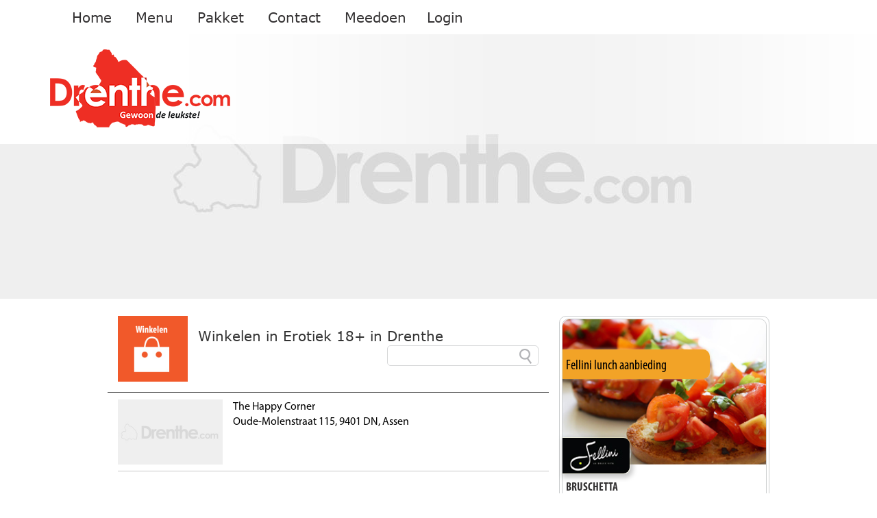

--- FILE ---
content_type: text/html; charset=UTF-8
request_url: https://drenthe.com/bedrijven/erotiek
body_size: 5129
content:
    <!DOCTYPE html PUBLIC "-//W3C//DTD XHTML 1.0 Transitional//EN" "http://www.w3.org/TR/xhtml1/DTD/xhtml1-transitional.dtd">
<html xmlns="http://www.w3.org/1999/xhtml">
<head>
<meta http-equiv="Content-Type" content="text/html; charset=utf-8" />
<meta name="viewport" content="width=device-width, initial-scale=1">
<title>Drenthe - De mooiste provincie van Nederland</title>
<meta name="description" content="Drenthe, de mooiste provincie van Nederland. Drenthe.com geeft informatie over alles in Drenthe." />
<meta name="keywords" content="Drenthe, informatie, nieuws, evenementen, hotel, hotels, vakantie, camping, campings, park, agenda, Assen, Meppel, Hoogeveen, Fietsen, wandelen, uitgaan, cafe, restaurant, provincie, Hondsrug, bedrijven" />
<link rel="shortcut icon" href="https://www.drenthe.com/public/images/favicon.ico" type="image/x-icon" />
<link href="https://drenthe.com/assets/css/style.css?v=1.3" rel="stylesheet" type="text/css" />
<link href="https://drenthe.com/assets/css/owl.carousel.css" rel="stylesheet" type="text/css" />
<link href="https://drenthe.com/assets/css/owl.theme.css" rel="stylesheet" type="text/css" />
<link href="https://drenthe.com/assets/css/responsive.css?v=1.6" rel="stylesheet" type="text/css" />
<link href="https://drenthe.com/assets/css/custom.css?v=1.5" rel="stylesheet" type="text/css" />
<link href="https://drenthe.com/assets/css/bootstrap.css" rel="stylesheet" type="text/css" />
<link href="https://drenthe.com/assets/css/font-awesome.min.css" rel="stylesheet" type="text/css" />
<link href="https://drenthe.com/assets/css/owl.transitions.css" rel="stylesheet" type="text/css" />

<script src="https://drenthe.com/assets/js/jquery.min.js"></script>

<!--<script src="https://drenthe.com/assets/js/jquery.cleditor.min.js" ></script>-->
<!--<script src="https://drenthe.com/assets/js/jquery-1.11.1.js"></script>
<script src="https://ajax.googleapis.com/ajax/libs/jquery/1.11.3/jquery.min.js"></script> -->
<script src="https://drenthe.com/assets/js/bootstrap.min.js"></script>
<script src="https://drenthe.com/assets/js/owl.carousel.min.js"></script>
<script src="https://drenthe.com/assets/js/custom.js?v=1.7"></script>
<script type="text/javascript">
  var addthis_config = {"data_track_clickback":true};
  var file=document.createElement('script');
  file.setAttribute("type","text/javascript");
  file.setAttribute("src", "https://s7.addthis.com/js/250/addthis_widget.js#pubid=ra-4e5cd96669ceb002");
  document.getElementsByTagName("head")[0].appendChild(file);
      
  $(document).ready(function(){
    // $('.pagination').parent().addClass('pagi');         
  });
  /*$(window).resize(function() {
    var window_width=($(window).width());
  });*/
</script>
<script async src="https://www.googletagmanager.com/gtag/js?id=UA-128692802-1"></script>
<script>
  window.dataLayer = window.dataLayer || [];
  function gtag(){dataLayer.push(arguments);}
  gtag('js', new Date());

  gtag('config', 'UA-128692802-1');
</script>


</head>

<body>
      <!--  NAVIGATION -->
  	<nav class="navbar navbar-default navbar-static-top marginBottom-0" role="navigation">
      <div class="mb_logo col-xs-4">
        <img src='https://drenthe.com/assets/images//logo.png'  class='img-responsive'>      </div>
              <div class="navbar-header">
                  <button type="button" class="navbar-toggle" data-toggle="collapse" data-target="#navbar-collapse-1">
                      <span class="sr-only">Toggle navigation</span>
                      <span class="icon-bar"></span>
                      <span class="icon-bar"></span>
                      <span class="icon-bar"></span>
                  </button>
                
              </div>              
              <div class="collapse navbar-collapse" id="navbar-collapse-1">
                  <ul class="nav navbar-nav">
                      <li><a href="https://drenthe.com/">Home</a></li>
                      <li class="dropdown menu-large">
                        <a href="#" class="dropdown-toggle" data-toggle="dropdown">Menu</a>
                        <ul class="dropdown-menu hover megamenu mainMenu">
                                          <li class="dropdown dropdown-submenu menu-large menu">
                  <a href="https://drenthe.com/nieuws" class="dropdown-toggle" data-toggle="dropdown">
                    <!-- <img src="https://www.drenthe.com/public/upload/menu_images/nieuws_ic_menu.jpg" class="img-responsive" title="nieuws"/> -->
                    <img src="https://www.drenthe.com/public/upload/menu_images/57e8df6b41f32nieuws_ic_menu.jpg" class="img-responsive mainMenuImage" title="nieuws"/>
                    <span style="display: none;" class="mainMenuTitle">Nieuws</span>
                                      </a>
                                  </li>
                                <li class="dropdown dropdown-submenu menu-large menu">
                  <a href="https://drenthe.com/agenda/" class="dropdown-toggle" data-toggle="dropdown">
                    <!-- <img src="https://www.drenthe.com/public/upload/menu_images/agenda_ic_menu.jpg" class="img-responsive" title="agenda"/> -->
                    <img src="https://www.drenthe.com/public/upload/menu_images/57e8ed613d875agenda_ic_menu.jpg" class="img-responsive mainMenuImage" title="agenda"/>
                    <span style="display: none;" class="mainMenuTitle">Agenda</span>
                                      </a>
                                  </li>
                                <li class="dropdown dropdown-submenu menu-large menu">
                  <a href="" class="dropdown-toggle" data-toggle="dropdown">
                    <!-- <img src="https://www.drenthe.com/public/upload/menu_images/zien & doen_ic_menu.jpg" class="img-responsive" title="zien & doen"/> -->
                    <img src="https://www.drenthe.com/public/upload/menu_images/57e8e6479c766zien_doen_ic_menu.jpg" class="img-responsive mainMenuImage" title="zien & doen"/>
                    <span style="display: none;" class="mainMenuTitle">Zien & Doen</span>
                    <b class='fa fa-caret-down'></b>                  </a>
                                      <ul class="dropdown-menu megamenu sub">
                      <li class='col-md-3 col-sm-3 col-xs-12'><a href='https://drenthe.com/bedrijven/zien-en-doen'>Alle bezienswaardigheden</a><a href='https://drenthe.com/bedrijven/attractieparken'>Attractieparken</a><a href='https://drenthe.com/bedrijven/bezienswaardigheden'>Bezienswaardigheden</a><a href='https://drenthe.com/bedrijven/bowlen-kegelen-en-biljarten'>Bowlen, Kegelen en Biljarten</a></li><li class='col-md-3 col-sm-3 col-xs-12'><a href='https://drenthe.com/bedrijven/casino-amusementhallen'>Casino en Amusementhallen</a><a href='https://drenthe.com/bedrijven/dansscholen'>Dansscholen</a><a href='https://drenthe.com/bedrijven/film-theater-muziek'>Film, Theater en Muziek</a><a href='https://drenthe.com/bedrijven/golfbanen'>Golfbanen</a></li><li class='col-md-3 col-sm-3 col-xs-12'><a href='https://drenthe.com/bedrijven/ijsbanen'>IJsbanen</a><a href='https://drenthe.com/bedrijven/musea'>Musea</a><a href='https://drenthe.com/bedrijven/natuur'>Natuur</a><a href='https://drenthe.com/bedrijven/sportaccommodaties-fitnesscentra'>Sportaccommodatie en Fitness</a></li><li class='col-md-3 col-sm-3 col-xs-12'><a href='https://drenthe.com/bedrijven/sportverenigingen'>Sportverenigingen</a><a href='https://drenthe.com/bedrijven/wellness'>Wellness en ontspanning</a><a href='https://drenthe.com/bedrijven/workshops'>Workshops</a><a href='https://drenthe.com/bedrijven/zwembaden'>Zwembaden</a></li>                     </ul>
                                    </li>
                                <li class="dropdown dropdown-submenu menu-large menu">
                  <a href="" class="dropdown-toggle" data-toggle="dropdown">
                    <!-- <img src="https://www.drenthe.com/public/upload/menu_images/eten & drinken_ic_menu.jpg" class="img-responsive" title="eten & drinken"/> -->
                    <img src="https://www.drenthe.com/public/upload/menu_images/57e8eaa386f9beten_drinken_ic_menu.jpg" class="img-responsive mainMenuImage" title="eten & drinken"/>
                    <span style="display: none;" class="mainMenuTitle">Eten & Drinken</span>
                    <b class='fa fa-caret-down'></b>                  </a>
                                      <ul class="dropdown-menu megamenu sub">
                      <li class='col-md-3 col-sm-3 col-xs-12'><a href='https://drenthe.com/bedrijven/eten-en-drinken'>Alle eetgelegenheden</a><a href='https://drenthe.com/bedrijven/bestellen-en-bezorgen'>Bestellen en bezorgen</a><a href='https://drenthe.com/bedrijven/cafes-en-bars'>Cafes en Bars</a><a href='https://drenthe.com/bedrijven/catering-thuiskoks'>Catering en Thuiskoks</a></li><li class='col-md-3 col-sm-3 col-xs-12'><a href='https://drenthe.com/bedrijven/diversen'>Diversen</a><a href='https://drenthe.com/bedrijven/fastfood'>Fastfood</a><a href='https://drenthe.com/bedrijven/koffie-en-lunch'>Koffie en Lunch</a><a href='https://drenthe.com/bedrijven/restaurants-eetcafes'>Restaurants en Eetcafes</a></li>                     </ul>
                                    </li>
                                <li class="dropdown dropdown-submenu menu-large menu">
                  <a href="" class="dropdown-toggle" data-toggle="dropdown">
                    <!-- <img src="https://www.drenthe.com/public/upload/menu_images/overnachten_ic_menu.jpg" class="img-responsive" title="overnachten"/> -->
                    <img src="https://www.drenthe.com/public/upload/menu_images/57e8ed159dd5eovernachten_ic_menu.jpg" class="img-responsive mainMenuImage" title="overnachten"/>
                    <span style="display: none;" class="mainMenuTitle">Overnachten</span>
                    <b class='fa fa-caret-down'></b>                  </a>
                                      <ul class="dropdown-menu megamenu sub">
                      <li class='col-md-3 col-sm-3 col-xs-12'><a href='https://drenthe.com/bedrijven/overnachten'>Alle overnachtinggelegenheden</a><a href='https://drenthe.com/bedrijven/bed-and-breakfast'>Bed & Breakfast</a><a href='https://drenthe.com/bedrijven/campings'>Campings</a><a href='https://drenthe.com/bedrijven/groepsaccommodaties'>Groepsaccommodaties</a></li><li class='col-md-3 col-sm-3 col-xs-12'><a href='https://drenthe.com/bedrijven/hotels'>Hotels</a><a href='https://drenthe.com/bedrijven/vakantiehuizen-appartementen'>Vakantiehuizen en Appartementen</a><a href='https://drenthe.com/bedrijven/vakantieparken'>Vakantieparken</a></li>                     </ul>
                                    </li>
                                <li class="dropdown dropdown-submenu menu-large menu">
                  <a href="" class="dropdown-toggle" data-toggle="dropdown">
                    <!-- <img src="https://www.drenthe.com/public/upload/menu_images/winkelen_ic_menu.jpg" class="img-responsive" title="winkelen"/> -->
                    <img src="https://www.drenthe.com/public/upload/menu_images/57e8ea3a8db05winkelen_ic_menu.jpg" class="img-responsive mainMenuImage" title="winkelen"/>
                    <span style="display: none;" class="mainMenuTitle">Winkelen</span>
                    <b class='fa fa-caret-down'></b>                  </a>
                                      <ul class="dropdown-menu megamenu sub">
                      <li class='col-md-3 col-sm-3 col-xs-12'><a href='https://drenthe.com/bedrijven/winkelen'>Alle winkels</a><a href='https://drenthe.com/bedrijven/baby-kinderkleding'>Baby en Kinderkleding</a><a href='https://drenthe.com/bedrijven/bloemen-planten-tuincentra'>Bloemen, Planten en Tuincentra</a><a href='https://drenthe.com/bedrijven/boeken-tijdschriften-en-cadeaus'>Boeken, tijdschriften en cadeaus</a></li><li class='col-md-3 col-sm-3 col-xs-12'><a href='https://drenthe.com/bedrijven/computers-telefonie'>Computers en Telefonie</a><a href='https://drenthe.com/bedrijven/dieren-toebehoren'>Dieren en Toebehoren</a><a href='https://drenthe.com/bedrijven/elektronica-witgoed '>Elektronica en Witgoed </a><a href='https://drenthe.com/bedrijven/erotiek'>Erotiek 18+</a></li><li class='col-md-3 col-sm-3 col-xs-12'><a href='https://drenthe.com/bedrijven/fietsen-brommers'>Fietsen en Brommers</a><a href='https://drenthe.com/bedrijven/juweliers'>Juweliers</a><a href='https://drenthe.com/bedrijven/levensmiddelen'>Levensmiddelen</a><a href='https://drenthe.com/bedrijven/meubels-en-woninginrichting'>Meubels en woninginrichting</a></li><li class='col-md-3 col-sm-3 col-xs-12'><a href='https://drenthe.com/bedrijven/mode-sieraden'>Mode en Sieraden</a><a href='https://drenthe.com/bedrijven/opticiens-gehoorspecialisten'>Opticiens en Gehoorspecialisten</a><a href='https://drenthe.com/bedrijven/overige'>Overige</a><a href='https://drenthe.com/bedrijven/reizen-en-vakantie'>Reizen en Vakantie</a></li><li class='col-md-3 col-sm-3 col-xs-12'><a href='https://drenthe.com/bedrijven/speciaalzaken'>Speciaalzaken</a><a href='https://drenthe.com/bedrijven/speelgoed'>Speelgoed</a><a href='https://drenthe.com/bedrijven/sportief'>Sportief</a><a href='https://drenthe.com/bedrijven/verzorging '>Verzorging</a></li><li class='col-md-3 col-sm-3 col-xs-12'><a href='https://drenthe.com/bedrijven/warenhuizen-huishoudelijke-artikelen'>Warenhuizen en Huishoudelijk</a><a href='https://drenthe.com/bedrijven/webshops-e-commerce'>Webshops en E-commerce </a><a href='https://drenthe.com/bedrijven/wonen'>Wonen</a></li>                     </ul>
                                    </li>
                                <li class="dropdown dropdown-submenu menu-large menu">
                  <a href="https://drenthe.com/agenda/" class="dropdown-toggle" data-toggle="dropdown">
                    <!-- <img src="https://www.drenthe.com/public/upload/menu_images/evenementen_ic_menu.jpg" class="img-responsive" title="evenementen"/> -->
                    <img src="https://www.drenthe.com/public/upload/menu_images/595f93c5af5ba57e8e6a8bc00aevenementen_ic_menu.jpg" class="img-responsive mainMenuImage" title="evenementen"/>
                    <span style="display: none;" class="mainMenuTitle">Evenementen</span>
                    <b class='fa fa-caret-down'></b>                  </a>
                                      <ul class="dropdown-menu megamenu sub">
                      <li class='col-md-3 col-sm-3 col-xs-12'><a href='https://drenthe.com/bedrijven/bestellen-en-bezorgen'>Bestellen en bezorgen</a><a href='https://drenthe.com/bedrijven/cafes-en-bars'>Cafes en Bars</a><a href='https://drenthe.com/bedrijven/catering-thuiskoks'>Catering en Thuiskoks</a><a href='https://drenthe.com/bedrijven/diversen'>Diversen</a></li><li class='col-md-3 col-sm-3 col-xs-12'><a href='https://drenthe.com/bedrijven/fastfood'>Fastfood</a><a href='https://drenthe.com/bedrijven/koffie-en-lunch'>Koffie en Lunch</a><a href='https://drenthe.com/bedrijven/restaurants-eetcafes'>Restaurants en Eetcafes</a></li>                     </ul>
                                    </li>
                                <li class="dropdown dropdown-submenu menu-large menu">
                  <a href="" class="dropdown-toggle" data-toggle="dropdown">
                    <!-- <img src="https://www.drenthe.com/public/upload/menu_images/diensten_ic_menu.jpg" class="img-responsive" title="diensten"/> -->
                    <img src="https://www.drenthe.com/public/upload/menu_images/57e8ecb138c76diensten_ic_menu.jpg" class="img-responsive mainMenuImage" title="diensten"/>
                    <span style="display: none;" class="mainMenuTitle">Diensten</span>
                    <b class='fa fa-caret-down'></b>                  </a>
                                      <ul class="dropdown-menu megamenu sub">
                      <li class='col-md-3 col-sm-3 col-xs-12'><a href='https://drenthe.com/bedrijven/wonen-en-leven'>Alle subcategorieën</a><a href='https://drenthe.com/bedrijven/administratie-boekhouding'>Administratie en Boekhouding</a><a href='https://drenthe.com/bedrijven/advocaten-juridisch'>Advocaten en Juridisch</a><a href='https://drenthe.com/bedrijven/arbeids-uitzendbureau'>Arbeids- en uitzendbureaus</a></li><li class='col-md-3 col-sm-3 col-xs-12'><a href='https://drenthe.com/bedrijven/assurantietussenpersonen'>Assurantietussenpersonen</a><a href='https://drenthe.com/bedrijven/banken-financien-hypotheken'>Banken, Financiën en Hypotheken</a><a href='https://drenthe.com/bedrijven/fotografie'>Fotografie</a><a href='https://drenthe.com/bedrijven/huren-verhuren'>Huren en Verhuren</a></li><li class='col-md-3 col-sm-3 col-xs-12'><a href='https://drenthe.com/bedrijven/ict-bedrijven'>ICT Bedrijven</a><a href='https://drenthe.com/bedrijven/kappers'>Kappers en Haarverzorging</a><a href='https://drenthe.com/bedrijven/marketing-reclame-drukwerk'>Marketing, Reclame en Drukwerk</a><a href='https://drenthe.com/bedrijven/notariskantoren'>Notariskantoren</a></li><li class='col-md-3 col-sm-3 col-xs-12'><a href='https://drenthe.com/bedrijven/ongediertebestrijding'>Ongediertebestrijding</a><a href='https://drenthe.com/bedrijven/organisatiebureau'>Organisatiebureau</a><a href='https://drenthe.com/bedrijven/overheidsinstanties'>Overheidsinstanties</a><a href='https://drenthe.com/bedrijven/post-koeriersdiensten'>Post en Koeriersdiensten</a></li><li class='col-md-3 col-sm-3 col-xs-12'><a href='https://drenthe.com/bedrijven/reiniging-schoonmaken'>Reiniging en Schoonmaken</a><a href='https://drenthe.com/bedrijven/rijscholen'>Rijscholen</a><a href='https://drenthe.com/bedrijven/schoonheidsverzorging'>Schoonheidsverzorging</a><a href='https://drenthe.com/bedrijven/specialisme'>Specialisme</a></li><li class='col-md-3 col-sm-3 col-xs-12'><a href='https://drenthe.com/bedrijven/taxi-personenvervoer'>Taxi en Personenvervoer</a><a href='https://drenthe.com/bedrijven/uitvaartverzorging'>Uitvaartverzorging</a><a href='https://drenthe.com/bedrijven/webdesign-webhosting'>Webdesign en Webhosting</a><a href='https://drenthe.com/bedrijven/zakelijk-dienstverlening'>Zakelijk dienstverlening</a></li><li class='col-md-3 col-sm-3 col-xs-12'><a href='https://drenthe.com/bedrijven/zorg'>Zorg</a></li>                     </ul>
                                    </li>
                                          </ul>
                      </li>
                      <li class="dropdown menu-large">
                        <a id="header_package" href="" class="dropdown-toggle" data-toggle="dropdown">Pakket</a>
                                              </li>
                      <!-- <li class="dropdown menu-large">
                        <a href="#" class="dropdown-toggle" data-toggle="dropdown">Bestemmingen</a>
                      </li> -->
                      <li style="clear:both;"><a href="https://drenthe.com/contact">Contact</a></li>
                      <li class="dropdown menu-large"><a class="dropdown-toggle" data-toggle="dropdown" href="#">Meedoen</a><ul class='dropdown-menu hover megamenu mainMenu'><li class="col-md-offset-4 dropdown dropdown-submenu menu-large menu">
                                <a href="https://drenthe.com/login/#package" class="dropdown-toggle" data-toggle="dropdown">
                                  <img src="https://www.drenthe.com/public/upload/menu_images/account_maken.jpg" class="img-responsive mainMenuImage" title="account aanmaken">
                                  <span style="display: none;" class="mainMenuTitle">Account aanmaken</span>
                                </a>
                            </li><li class="dropdown dropdown-submenu menu-large menu">
                                <a href="#" class="dropdown-toggle" data-toggle="dropdown">
                                  <img src="https://www.drenthe.com/public/upload/menu_images/adverteren.jpg" class="img-responsive mainMenuImage" title="Adverteren">
                                  <span style="display: none;" class="mainMenuTitle">Adverteren</span>
                                </a>
                            </li></ul></li><li style="clear:both;"><a href="https://drenthe.com/login">Login</a></li>                      
                  </ul>
              </div><!-- /.navbar-collapse -->
          </nav>
  	<!--  NAVIGATION -->
      
    <!--  BANNER -->
    <div class="col-md-12 col-sm-12 col-xs-12 padding0 banner">
        <!--  HEADER -->
        <header class="col-md-12 col-sm-12 col-xs-12">      
          <div class="left col-md-6 col-sm-5 col-xs-5">
              <img src='https://drenthe.com/assets/images//logo.png'  class='img-responsive'>          </div>
          <div class="h_right col-md-6 col-sm-7 col-xs-7">
            <div id="top_banner" class="owl-carousel">
                          </div>
          </div>          
          <!--<div class="right col-md-6 col-sm-6 col-xs-12">
              <img src="images/header_add.png" class="img-responsive" />
          </div>-->                    
        </header>
        <!--  HEADER -->
        <div id="banner" class="owl-carousel">
          <div class='item'><img src='https://drenthe.com/timthumb.php?src=https://drenthe.com/assets/images/noImage/drenthe/main_banner.jpg&q=75&w=1280&a=t' alt=''></div>        </div>
    </div>
    <!--  BANNER -->    
  <script type="text/javascript">
$(function(){
    var siteurl=($('#siteurl').val());
    var hidden_category=($('#hidden_category').val());
    $('.search_company').on('keyup',function(){
        var comp_name=($(this).val());
        // if(comp_name != ''){
            $.ajax({
                type:"POST",
                url:siteurl+'bedrijven_ajax/'+hidden_category+'/',
                data:{'company_name':comp_name,'hidden_category':hidden_category},
                success:function(data){
                    $('#company_list').html(data);
                }
            });
        // }        
    });
});
</script>
 <!-- CONTAINER -->
    <div class="container">
        
        <!--  NEWS -->
        <div class="lside col-md-8 col-sm-8 col-xs-12 paddi0">
            <div class="winkelen_head col-md-12 col-sm-12 col-xs-12">
                                <div class="col-md-2 col-sm-2 col-xs-12 paddi0"><img src="https://www.drenthe.com/public/upload/menu_images/57e8ea3a8db05winkelen_ic_menu.jpg" class="img-responsive" /></div>
                <div class="col-md-10 col-sm-10 col-xs-12 paddingr0">
                <p>Winkelen in Erotiek 18+ in Drenthe                    
                </p>
                                <div class="w_search col-md-12 col-xs-12 col-sm-12">                    
                    <input type="text" value="" name="search_company" id="search_company" class="search_company" />
                    <input type="hidden" name="hidden_category" id="hidden_category" value="erotiek">
                    <img class="search_ic" src="https://drenthe.com/assets/images/search_icon.png" />
                </div>
                                </div>
            </div>
            <div id="company_list">
            <a href='https://drenthe.com/bedrijven_detail/the_happy_corner-1115'>
                              <div class='winkelen col-md-12 col-sm-12 col-xs-12'>                                
                                <div class='col-md-3 col-sm-4 col-xs-12 winkelen_thum'>                                    
                                        <img src='https://drenthe.com/assets/images/noImage/drenthe/news_thum.jpg' class='img-responsive' />                                    
                                </div>
                                <div class='col-md-9 col-sm-8 col-xs-12 winkelen_dtl'><p>The Happy Corner</p>
                                <p>Oude-Molenstraat&nbsp;115,  9401 DN,  Assen</p>
                            </div>                            
                        </div></a>                                </div>            
            <div class="col-md-12 col-sm-12 col-xs-12 winkelen-ad-banner">
                <div id="winkelen_banner" class="owl-carousel">
                  <div class='item'></div>                  </div>
                <!-- <img src="https://drenthe.com/assets/images/winkelen-baaner-ad.jpg" class="img-responsive" /> -->
            </div>
            <div id="company_nreg">
                
                                        
                
            </div>
        </div>
        
        <div class="rside col-md-4 col-sm-4 col-xs-12">
            <div class="col-md-12 col-sm-12 col-xs-12 paddi0">
                <div class="bondeals-ad-main">
                <div class="bondeals-ad-inner">
                <div class="bondeals-ad-banner"><img src="https://drenthe.com/assets/images/bondeals-ad1.jpg" class="img-responsive" /></div>
                <div class="browntag">
                    <p>Fellini lunch aanbieding</p>
                </div>
                <div class="bondeals-ad-logo"><img src="https://drenthe.com/assets/images/bondeals-ad-logo1.jpg" class="img-responsive" /></div>
                <p class="bondeals-ad-desc">BRUSCHETTA<br />Pomodoro e basilico € 5,50</p>
                </div>
            </div>
            </div>
            <div class="col-md-12 col-sm-12 col-xs-12 paddi0">
                <div class="bondeals-ad-main">
                <div class="bondeals-ad-inner">
                <div class="bondeals-ad-banner"><img src="https://drenthe.com/assets/images/bondeals-ad1.jpg" class="img-responsive" /></div>
                <div class="browntag">
                    <p>Fellini lunch aanbieding</p>
                </div>
                <div class="bondeals-ad-logo"><img src="https://drenthe.com/assets/images/bondeals-ad-logo1.jpg" class="img-responsive" /></div>
                <p class="bondeals-ad-desc">BRUSCHETTA<br />Pomodoro e basilico € 5,50</p>
                </div>
            </div>
            </div>
            <div class="col-md-12 col-sm-12 col-xs-12 paddi0 rbannerimg">
                <img src="https://drenthe.com/assets/images/winkelen_rbanner.jpg" class="img-responsive" />
            </div>
            <div class="col-md-12 col-sm-12 col-xs-12 paddi0">
                <div class="bondeals-ad-main">
                <div class="bondeals-ad-inner">
                <div class="bondeals-ad-banner"><img src="https://drenthe.com/assets/images/bondeals-ad1.jpg" class="img-responsive" /></div>
                <div class="browntag">
                    <p>Fellini lunch aanbieding</p>
                </div>
                <div class="bondeals-ad-logo"><img src="https://drenthe.com/assets/images/bondeals-ad-logo1.jpg" class="img-responsive" /></div>
                <p class="bondeals-ad-desc">BRUSCHETTA<br />Pomodoro e basilico € 5,50</p>
                </div>
            </div>
            </div>
        </div>
        <!--  NEWS -->
        
    </div>
    <!--  CONTAINER -- >
<!--  FOOTER -->
    <footer class="container">        
    	<div class="col-md-12 col-sm-12 col-xs-12 padding0">
            <input type="hidden" value="https://drenthe.com/" id="siteurl">
                    <div class="copyright"><p>Copyright 2026 © Drenthe.com.</p></div>
            <div class="footer col-md-12 col-sm-12 col-xs-12">
                
                    <div class="social_ic col-md-4 col-sm-4 col-xs-12">
                        <a class="facebook_ic" href="https://www.facebook.com/DrentheCom/"></a>                        <a class="twitter_ic" href="https://twitter.com/drenthecom"></a>                        <a class="google_plus_ic" href="https://plus.google.com/drenthe"></a>                        
                    </div>
                    <div class="col-md-8 col-sm-8 col-xs-12 footer-right">
                        <img src="https://drenthe.com/assets/images/drenthe-small-logo.png" class="img-responsive" />
                        <ul>
                            <li>
                                <a href='https://drenthe.com/'>Home</a>                            
                            </li>
                            <li>
                                <a href='#'>Nieuwsbrief</a>                            </li>
                            <li>
                                <a href='https://www.drenthe.com/drenthe'>Drenthe.com</a>                            </li>
                            <li>
                                <a href='https://drenthe.com/contact'>Contact</a>                            </li>
                            <li>
                                <a href=''>Bedrijfspagina</a>                            </li>
                            <li>
                                <a href="https://drenthe.com/login">Login</a>                            </li>
                        </ul>
                    </div>
                
            </div>
        </div>
    </footer>
    <!--  FOOTER -->

--- FILE ---
content_type: text/css
request_url: https://drenthe.com/assets/css/style.css?v=1.3
body_size: 10543
content:
@font-face {
	font-family: "verdana";
	src: url("../fonts/verdana/verdana.eot");
	src: url("../fonts/verdana/verdana.eot#iefix") format("embedded-opentype"),
	url("../fonts/verdana/verdana.woff") format("woff"),
	url("../fonts/verdana/verdana.ttf") format("truetype"),
	url("../fonts/verdana/verdana.svg") format("svg");
	font-weight: normal;
	font-style: normal;
}

@font-face {
	font-family: "verdanabold";
	src: url("../fonts/verdana/verdanabold.eot");
	src: url("../fonts/verdana/verdanabold.eot#iefix") format("embedded-opentype"),
	url("../fonts/verdana/verdanabold.woff") format("woff"),
	url("../fonts/verdana/verdanabold.ttf") format("truetype"),
	url("../fonts/verdana/verdanabold.svg") format("svg");
	font-weight: normal;
	font-style: normal;
}

@font-face {
	font-family: "myriadpro-cond";
	src: url("../fonts/myriadpro/myriadpro-cond.eot");
	src: url("../fonts/myriadpro/myriadpro-cond.eot#iefix") format("embedded-opentype"),
	url("../fonts/myriadpro/myriadpro-cond.woff") format("woff"),
	url("../fonts/myriadpro/myriadpro-cond.ttf") format("truetype"),
	url("../fonts/myriadpro/myriadpro-cond.svg") format("svg");
	font-weight: normal;
	font-style: normal;
}

@font-face {
	font-family: "myriadpro-boldcond";
	src: url("../fonts/myriadpro/myriadpro-boldcond.eot");
	src: url("../fonts/myriadpro/myriadpro-boldcond.eot#iefix") format("embedded-opentype"),
	url("../fonts/myriadpro/myriadpro-boldcond.woff") format("woff"),
	url("../fonts/myriadpro/myriadpro-boldcond.ttf") format("truetype"),
	url("../fonts/myriadpro/myriadpro-boldcond.svg") format("svg");
	font-weight: normal;
	font-style: normal;
}

@font-face {
	font-family: "Myriad Pro";
	src: url("../fonts/myriadpro/myriadpro-regular.eot");
	src: url("../fonts/myriadpro/myriadpro-regular.eot#iefix") format("embedded-opentype"),
	url("../fonts/myriadpro/myriadpro-regular.woff") format("woff"),
	url("../fonts/myriadpro/myriadpro-regular.ttf") format("truetype"),
	url("../fonts/myriadpro/myriadpro-regular.svg") format("svg");
	font-weight: normal;
	font-style: normal;
}
@font-face {
	font-family: "helveticaneue37";
	src: url("../fonts/helvetica-neue/helveticaneueltstd-thcn.eot");
	src: url("../fonts/helvetica-neue/helveticaneueltstd-thcn.eot#iefix") format("embedded-opentype"),
	url("../fonts/helvetica-neue/helveticaneueltstd-thcn.woff") format("woff"),
	url("../fonts/helvetica-neue/helveticaneueltstd-thcn.ttf") format("truetype"),
	url("../fonts/helvetica-neue/helveticaneueltstd-thcn.svg") format("svg");
	font-weight: normal;
	font-style: normal;
}
@font-face {
	font-family: "helveticaneuebold77";
	src: url("../fonts/helvetica-neue/helveticaneueltcom-bdcn.eot");
	src: url("../fonts/helvetica-neue/helveticaneueltcom-bdcn.eot#iefix") format("embedded-opentype"),
	url("../fonts/helvetica-neue/helveticaneueltcom-bdcn.woff") format("woff"),
	url("../fonts/helvetica-neue/helveticaneueltcom-bdcn.ttf") format("truetype"),
	url("../fonts/helvetica-neue/helveticaneueltcom-bdcn.svg") format("svg");
	font-weight: normal;
	font-style: normal;
}


body{margin:0 auto; padding:0; font-family:Verdana !important; color:#333132;}


/* =============== Header Start =============== */

.container{padding:0 !important;}
/*header{margin:0 auto;}*/
header{background:url(../images/assen/header_bg.png) no-repeat; background-size:cover; padding:5px 5% !important; position:absolute !important; /*top:0;*/
top:-2px; z-index:999;}
/*header img{margin:0 auto;}*/
header .left{float:left; padding:0 10px 0 0 !important;}
header .h_right{padding:45px 0 0 10px !important;}
header .h_right img{float:right;}

/* =============== Header End =============== */

/* =============== Navigation Start =============== */

.dropdown-menu{background:rgba(51, 49, 50, 0.7) !important; box-shadow:none !important; border-radius:0 !important; border:none !important;}
.navbar{margin-bottom:0 !important; padding:0 !important;}
.navbar-default .navbar-nav > .active > a, .navbar-default .navbar-nav > .active > a:hover, .navbar-default .navbar-nav > .active > a:focus{background:#de2a26 !important; color:#fff !important;}
.navbar-default .navbar-nav > li > a:hover, .navbar-default .navbar-nav > li > a:focus, .navbar-default .navbar-nav > li > a:active{background:#de2a26 !important; color:#fff !important;}
.bestemmingen .dropdown-menu.megamenu.row > li{width:15%; float:left; margin:10px 0px 0 10px; padding:10px 20px; background:rgba(51, 49, 50, 0.9) !important;}
.bestemmingen .dropdown-menu.megamenu.row > li a{color:#fff; font-size:20px;}
.bestemmingen img{margin:0 auto;}
.menu{padding:10px 0 0 0 !important; width:8.33333%; float:left;}
.menu a{padding:0 !important;}
.menu b {
    color: #fff;
    font-size: 24px !important;
    line-height: 7px !important;
    margin: 0 !important;
    padding: 0 !important;
    text-align: center;
	display:none;
}
.menu.open b{display:block;}
.navbar-nav .open .dropdown-menu{width:100% !important;}
.dropdown-menu > li > a{padding:3px 0 !important;}
.dropdown-menu > li > a:hover, .dropdown-menu > li > a:focus{background:none !important;}
.menu img{width:100%;}
.bestemmingen .dropdown-menu.megamenu.row > li.blank_div{background:rgba(0, 0, 0, 0) !important; padding:0; margin:0;}
.navbar-nav > li > .dropdown-menu{border-radius:0px !important;}
.icon-button ul li ul li:nth-child(4n+1), .megamenu > li > ul > li:nth-child(4n+1) {
    clear: both;
}


/*----------------------------------------------------------------------*/

.navbar-default{
color: #000 !important;
background: none !important;
border: none !important;
}
.navbar-default .navbar-nav > li > a{
	color:#333132 !important;
	display:inline-block !important;
	font-size:20px !important;
}
.navbar-default .navbar-nav > .dropdown > a .caret{
	border-top-color: #fff;
    border-bottom-color: #fff;
}
.navbar-default .navbar-brand{
	color:#fff;
}
.menu-large {
  position: static !important;
}
.megamenu{
  padding: 0px 0 10px 0 !important;
  width:100%;
}
.navbar-nav > li{float:none !important; display:inline-block !important;}
.navbar-nav{/*text-align:center;*/padding:0 7% !important;}
.navbar-nav{float:none !important;}
.megamenu> li > ul {
  padding: 0;
  margin: 0;
}
.megamenu> li > ul > li {
  list-style: none;
}
.sub li a {color:#fff !important;}
.sub li a:hover, .sub li a:focus, .sub li a:active {color:#c9512d !important;}
.nav .open > a, .nav .open > a:hover, .nav .open > a:focus{background:none !important;}
.megamenu> li > ul > li > a {
  display: block;
  padding: 5px 0px;
  clear: both;
  font-weight: normal;
  line-height: 1.428571429;
  color: #333333;
  white-space: normal;
}
.megamenu> li ul > li > a:hover,
.megamenu> li ul > li > a:focus {
  text-decoration: none;
  color: #262626;
  /*background-color: #f5f5f5;*/
}
.megamenu.disabled > a,
.megamenu.disabled > a:hover,
.megamenu.disabled > a:focus {
  color: #999999;
}
.megamenu.disabled > a:hover,
.megamenu.disabled > a:focus {
  text-decoration: none;
  background-color: transparent;
  background-image: none;
  filter: progid:DXImageTransform.Microsoft.gradient(enabled = false);
  cursor: not-allowed;
}
.megamenu.dropdown-header {
  color: #428bca;
  font-size: 18px;
}

/*----------------------------------------------------------------------*/





/* =============== Navigation End =============== */

/* =============== Banner Start =============== */

.banner{margin-bottom:10px;}
.banner_txt{/*top:42%;*/ top:60%; left: 2%; position:absolute !important;float: left;}
.banner_txt a,.banner_txt a:hover, .banner_txt a:focus, .banner_txt a:active{text-decoration: none;}
.banner_txt span{font-size:30px; font-weight:normal; color: #fff;}
.banner_txt p{color:#fff; font-weight:bold; font-family:myriadpro-boldcond; font-size:90px; margin:0; clear: both;
	/*background:rgba(59, 61, 64, 0.65); 
	padding:15px 15px 5px; 
	*/
}
.banner_txt_right{/*top:42%;*/ top:60%; right: 2%; position:absolute !important;float: right;}
.banner_txt_right a,.banner_txt_right a:hover, .banner_txt_right a:focus, .banner_txt_right a:active{text-decoration: none;}
.banner_txt_right span{font-size:30px; font-weight:normal; color: #fff;float: right;}
.banner_txt_right p{float:right;color:#fff; font-weight:bold; font-family:myriadpro-boldcond; font-size:90px; margin:0; clear: both;
	/*background:rgba(59, 61, 64, 0.65); 
	padding:15px 15px 5px; 
	*/
}
 
 #banner .item img{
        display: block;
        width: 100%;
        height: auto;
    }
	.owl-buttons{display:none;}
 #banner_carousel .item img{
        display: block;
        width: 100%;
        height: auto;
    }
	
#banner_carousel p{font-weight:bold; font-size:22px;}
#banner_carousel.owl-carousel .owl-item:nth-child(3n+3) > .item {  
  margin-right:30px; margin-left:10px;
}
#banner_carousel.owl-carousel .owl-item:nth-child(3n+2) > .item {  
  margin:0 20px 0 20px;
}
#banner_carousel.owl-carousel .owl-item:nth-child(3n+1) > .item{margin-left:30px; margin-right:10px;}

/* =============== Banner End =============== */

.icon-button{float:left; width:10%;}
.icon-button ul li{list-style:none; float:left;}
.icon-button ul{margin:0; padding:0;}
.icon-button .menu{padding:0 !important;}

/* =============== Left Side Start =============== */

.lside .home_title{background:#de2a26; padding:0px 10px !important; font-family:Myriad Pro;}
.lside .home_title h3{font-size:18px; color:#fff; font-weight:normal; float:left; margin:0; padding:10px 0 6px; font-family:Myriad Pro;}
.lside .home_title h3 em{font-weight:600;}
.lside .home_title a{float:right; color:#fff; font-size:18px; padding:7px 20px 2px 0; font-family:Myriad Pro; }
.lside .home_title a img{padding-left:10px;}

.lside .title{background:#de2a26; padding:0px 10px !important;}
.lside{margin-top:15px; padding-right:0px !important; padding-left:0 !important;}
.lside .title h3{font-size:18px; color:#fff; font-weight:bold; float:left; margin:0; padding:8px 0;}
.lside .title h3 em{font-weight:normal;}
.lside .title a{float:right; color:#fff; font-size:18px; padding:7px 20px 2px 0; font-family:Myriad Pro; }
.lside .title a img{padding-left:10px;}
.news{padding:10px 0px 10px 0 !important; float:left; border-bottom:1px solid rgba(222, 42, 38, 0.5); font-family:Myriad Pro; margin-right:10px;}
.news h3{font-size:22px; font-weight:normal; margin:0; color:#333132; padding-top:9px;}
.news p{margin:0; font-size:16px; color:#000; background:url(../images/red-arrow.png) no-repeat 0 5px; padding-left:15px;}
.news_thum{padding:0 !important;}
.news_dtl{padding-right:0 !important;}
.rside{margin-top:15px; padding-right:0 !important;}
.ad_img{margin-top:100px;}

.news-list{color:#231f20; margin-bottom:15px; padding:0 !important;}
.news-list p{margin:0 !important;}
.news_list_left{background:#e7e8e9; font-weight:bold; padding:5px 0 5px !important; font-family:Tahoma; text-align:center;}
.news_list_date{color:#e2001a; font-size:18px;}
.news_list_month{font-size:12px; text-transform:uppercase; color:#000;}
.new_list_title{font-weight:bold; font-size:14px; padding-top:8px;}
.read-more{font-size:12px; color:#e2001a;}
.more{background:url(../images/more-bg.jpg) no-repeat; height:48px; text-align:center;}
.more a{font-size:10px; color:#adadad; text-align:left; position:absolute; margin-top:4px; display:inline-block; margin-left:-55px; width:59px; padding:8px 0 5px 8px;}

/* =============== Left Side End =============== */

.event_bl{padding:15px 15px 0 0 !important;}
.event_br{padding:15px 0px 0 15px !important;}
.event_lb{padding:0 4px 0 0 !important;}
.event_rb{padding:0 0 0 4px !important;}
.event, .business{color:#fff; padding:0 !important;}
.event p, .business p{margin:0;}
.event .date, .business .date{font-size:15px;}
.event .e_title, .business .b_title{font-weight:bold; font-size:18px; padding-top: 5px; /*padding-top:15px;*/}
.event .event_desc,.business .business_desc{font-size:16px;}
.business .business_desc{font-size:14px;}
.event_dtl{background:#de2a26; padding:10px 15px 10px 15px;height: 150px;overflow: hidden; /*padding:10px 15px 20px 15px;*/}
.business_dtl{background:#206082; padding:10px 15px 20px 15px;}

.local{height:60px; background:#206082; margin:20px 0; font-weight:bold; font-size:36px; line-height:60px; font-family:myriadpro-boldcond; color:#fff; /*padding:4px 0 0 30px;*/}
.paddingr0{padding-right:0 !important;}
.paddingl0{padding-left:0 !important;}
.padding0{padding:0 !important;}
.padding15{padding:15px 0 0 0 !important;}
.r_ad_img img{width:100%;}


.business .home_title{background:#206082; padding:0px 10px !important; font-family:Myriad Pro;}
.business .home_title h3{font-size:18px; color:#fff; font-weight:normal; float:left; margin:0; padding:10px 0 6px; font-family:Myriad Pro;}
.business .home_title h3 em{font-weight:600;}
.business .home_title a{float:right; color:#fff; font-size:18px; padding:7px 20px 2px 0; font-family:Myriad Pro; }
.business .home_title a img{padding-left:10px;}
.business_b{margin-top:15px;}

.opening{margin-top:15px; padding:0 !important;}

/* =============== Footer Start =============== */

.copyright{text-align:center; font-size:12px; color:#8f8f8f; padding:25px 0 15px 0 !important;}
.copyright p{margin:0;}
.footer{background:#d11820; padding:0 !important}
.social_ic{padding:27px 0px 27px 50px !important;}
.social_ic a{float:left; width:40px; height:40px; display:block; margin-right:10px;}
.facebook_ic{background:url(../images/fb-ico.png) no-repeat;}
.facebook_ic:hover{background:url(../images/fb-ico.png) 0px -40px no-repeat;}
.twitter_ic{background:url(../images/tw-ico.png) no-repeat;}
.twitter_ic:hover{background:url(../images/tw-ico.png) 0px -40px no-repeat;}
.google_plus_ic{background:url(../images/gplus-ico.png) no-repeat;}
.google_plus_ic:hover{background:url(../images/gplus-ico.png) 0px -40px no-repeat;}
.footer-right{padding:0px 6px 0px 0 !important;}
.footer-right ul{float:right !important; padding:5px 0; margin:0; clear:both;}
.footer-right img{float:right !important; padding:20px 0 0; clear:both;}
.footer-right ul li{display:inline; list-style:none;}
.footer-right a{color:#fff; font-size:12px; text-decoration:underline;}

/* =============== Footer End =============== */


/* =============== News Page Start =============== */
.news_map{background:#e1e2e3; margin-top:15px; color:#333132;}
.news_map a{color:#333132;}
.news_loc{padding:30px 25px 15px !important;}
.news_social_ic{float:right;}
.news_social_ic ul li{list-style:none; display:inline; float:left; padding-left:20px;}
/*.news_ad_img img{margin-top:30px;}
.news_ad_img img:first-child{margin-top:0 !important;}*/
.news_ad_img img{margin-bottom:30px; width:100%;}
.news_detail_banner_title{position:absolute; bottom:5%; font-size:23px; font-family:Myriad Pro; background:rgba(255, 255, 255, 0.75); padding:10px 40px 5px 10px;}
.news_desc p:first-child{ background:url(../images/red-arrow.png) no-repeat 0 6px; padding-top:0; margin-top:20px;}
.news_desc p{padding-left:15px; margin-bottom:25px;}
.news_desc p b{color:#414042;}
.category{/*margin-top:25px;*/}
.rside.category{margin-top:15px;}
.rside.category div{margin-bottom:60px;}
.rside.category div:last-child{margin-bottom:20px;}
.rside.category img{width:100%;}
.category p{padding:20px; color:#fff; text-transform:uppercase; background:#c40e11; font-size:25px; margin:0;}
.category_l{padding:0 20px 0 0 !important; }
.category_m{padding:0 10px !important;}
.category_r{padding:0 0px 0 20px !important;}

.news_sub_social_ic{float:right;}
.news_sub_social_ic ul{margin:0; padding:0;}
.news_sub_social_ic ul li{list-style:none; padding:12px 0 0 30px;}
.lside.map{padding-right:15px !important;}
/* =============== News Page End =============== */


/* =============== With Agenda Start =============== */

.margint0{margin-top:0;}
.margint20{margin-top:20px;}
.category img{width:100%;}
.agenda_more{background:url(../images/more-bg.jpg) no-repeat; height:48px; text-align:center;}
.agenda_more a{font-size:10px; color:#adadad; text-align:left; position:absolute; margin-top:4px; display:inline-block; margin-left:-7px; width:59px; padding:9px 0 4px 8px;}
/* =============== With Agenda End =============== */


/* =============== Bondeals Start =============== */
.innerbanner{padding:0 !important;}
.innerbanner img{width:100%;}
.bondeals-ad-main{background:#fff; border-radius:10px; border:1px solid #cdcfd0; padding:3px !important; font-family:myriadpro-cond !important; color:#333132; margin:30px 0 20px 0; cursor:pointer;}
.bondeals-ad-inner{border-radius:10px; border:1px solid #cdcfd0;}
.bondeals-ad-banner img{width:100%; border-radius: 10px 10px 0px 0px;-moz-border-radius: 10px 10px 0px 0px;-webkit-border-radius: 10px 10px 0px 0px;}
.browntag{position:absolute; top:15%; background:#f2a327; width:70%; color:#000000;border-radius: 0px 10px 10px 0px;-moz-border-radius: 0px 10px 10px 0px;-webkit-border-radius: 0px 10px 10px 0px;-webkit-box-shadow:0 0 5px 0 rgba(252, 247, 192, 0.75);
-moz-box-shadow:0 0 5px 0 rgba(252, 247, 192, 0.75);
box-shadow: 0 0 5px 0 rgba(252, 247, 192, 0.75);}
.pinktag{position:absolute; top:15%; background:#ec1360; width:70%; color:#000000;border-radius: 0px 10px 10px 0px;-moz-border-radius: 0px 10px 10px 0px;-webkit-border-radius: 0px 10px 10px 0px;-webkit-box-shadow:0 0 5px 0 rgba(252, 247, 192, 0.75);
-moz-box-shadow:0 0 5px 0 rgba(252, 247, 192, 0.75);
box-shadow: 0 0 5px 0 rgba(252, 247, 192, 0.75);}
.browntag p{margin:0; padding:10px 5px 5px 5px; font-size:20px;}
.pinktag p{margin:0; padding:10px 5px 5px 5px; font-size:20px; color:#fff;}
.bondeals-ad-logo{margin-top:-40px; position:relative;}
.bondeals-ad-logo img{border-radius: 0px 10px 10px 0px;-moz-border-radius: 0px 10px 10px 0px;-webkit-border-radius: 0px 10px 10px 0px; border:1px solid rgba(252, 247, 192, 0.3); border-left:none;-webkit-box-shadow: 2px 3px 7px 2px rgba(0, 0, 0, 0.22);
-moz-box-shadow:2px 3px 7px 2px rgba(0, 0, 0, 0.22);
box-shadow: 2px 3px 7px 2px rgba(0, 0, 0, 0.22);}
.bondeals-ad-desc{font-family:myriadpro-boldcond !important; font-size:17px; margin:10px 5px; line-height:20px;}

.modal-content{box-shadow:none !important; background:none !important; border:none !important; float:left !important; width:100%;}
.modal-footer{float:left !important; margin:40px 0 !important; padding:0 !important; border:none !important;}
.modal-footer button{padding:0 !important; background:none !important; border:none !important;}
.modal-content .bondeals-ad-desc{font-size:34px; margin:15px 10px 10px 10px; line-height:35px;}
.modal-content .bondeals-ad-dtl{font-size:34px; font-family:myriadpro-cond; margin:0 10px 10px 10px; line-height:35px;}
.modal-content .browntag p{font-size:45px; border-radius:0 30px 30px 0;}
.modal-content .pinktag p{font-size:45px; border-radius:0 30px 30px 0;}
.modal-content .bondeals-ad-main{-webkit-box-shadow:0 0 10px 5px rgba(0, 0, 0, 0.75);
-moz-box-shadow:0 0 10px 5px rgba(0, 0, 0, 0.75);
box-shadow: 0 0 10px 5px rgba(0, 0, 0, 0.75); cursor:default;}
/* =============== Bondeals End =============== */

/* =============== Winkelen Start =============== */
.rside .bondeals-ad-main{ margin:0 0 30px 0;}
.rbannerimg img{border-radius:10px; width:100%;}
.rbannerimg{border:1px solid #cdcfd0; border-radius:10px; margin-bottom:30px;}
.winkelen{padding:10px 0px 10px 0; float:left; background:url(../images/winkelen_divider.jpg) no-repeat 15px bottom; font-family:Myriad Pro; margin-right:10px;}
.winkelen1{padding:10px 0px 10px 0; float:left; background:url(../images/winkelen_divider.jpg) no-repeat 15px bottom; font-family:Myriad Pro; margin-right:10px;}
.winkelen1 p{margin:0; color:#000000; font-size:16px;}
.winkelen p{margin:0; font-size:16px; color:#000; padding-left:15px; clear:both;}
.winkelen_thum{padding:0 !important; width:100%;}
.winkelen_dtl{padding:0 !important;}
.winkelen ul{float:right; clear:both;}
.winkelen ul li{list-style:none; display:inline; padding:0 3px; float:left; color:#58585a; font-size:15px;}
.winkelen ul li img{ vertical-align:inherit !important;}
.rating_pnt{font-weight:bold;}
.winkelen-ad-banner{padding:15px 0 !important;}
.paddi0{padding:0 !important;}
.winkelen_head{float:left; border-bottom:1px solid; font-size:20px; padding:0 0 15px 0;}
.winkelen_head p{margin:0; padding-top:15px;}
.lside .title span{font-size:17px;}
.winkelen_head img{width:100%;}
.pagination > li > a, .pagination > li > span{color:#000 !important; border:1px solid #c8c7c8 !important;}
.pagination > li > a:hover, .pagination > li > span:hover, .pagination > li > a:focus, .pagination > li > span:focus{background:#de2a26 !important; color:#fff !important;}
.winkelen:hover{background:rgba(222, 44, 30, 0.1); cursor:pointer;}
.search_ic{width:auto !important; position:absolute; right:0; padding:5px 10px;}
.w_search{float:right; padding:0 !important;}
.w_search input[type="text"], .w_search input[type="email"], .w_search input[type="password"], .w_search textarea {
  font-size: 13px !important;
  display: block;
  /*width: auto;
  height: 100%;*/
  width: auto;
  height: auto;
  padding: 5px 0 5px 40px;
  border-radius: 5px;
  border:none;
  color:#333;
  border:1px solid #d7d8d9;
  float:right;
}
/* =============== Winkelen End =============== */


/* =============== Register with Package, Registration Form, Login, Forgot Password, Change Password Start =============== */
.form {
  float:left;
  width:100%;
}
.bg-color{background:#edeeef; float:left; border:1px solid #f3f3f3; width:100%;}
.tab-group {
  list-style: none;
  padding: 0;
  margin:0;
  background:#de2a26;
}
.tab-group:after {
  content: "";
  display: table;
  clear: both;
}
.tab-group li a {
  display: block;
  text-decoration: none;
  padding: 15px;
  background: #991f1d;
  color: #ffffff;
  font-size: 15px;
  float: left;
  width: 35%;
  text-align: center;
  cursor: pointer;
  -webkit-transition: .5s ease;
  transition: .5s ease;
}
.tab-group li a:hover {
  background: rgba(153, 31, 29, 0.7);
  color: #ffffff;
}
.tab-group .active a {
  background: rgba(153, 31, 29, 0.3);
  color: #ffffff;
}
.tab-content > div{float:left;}
/*.tab-content > div:last-child {
  display: none;
}

.tab-content > div:nth-child(2) {
  display: none;
}
.tab-content > div:nth-child(3) {
  display: none;
}*/

#login .field-wrap label, #f-password .field-wrap label {
  position: absolute;
  left: 15px;
  margin:0;
  padding-top:6px;
  pointer-events: none;
}
#login .field-wrap label.email, #f-password .field-wrap label.email{padding-top:10px;}
input[type="text"], input[type="email"], input[type="password"], textarea {
  font-size: 13px !important;
  display: block;
  width: 100%;
  height: 100%;
  padding: 5px 0 5px 40px;
  border-radius: 0;
  border:none;
  color:#333;
  border:1px solid #d7d8d9;
}
input:focus, textarea:focus,a:focus {
  outline: 0 !important;
}

textarea {
  border: 2px solid #a0b3b0;
  resize: vertical;
  color:#333;
}

.field-wrap {
  position: relative;
  margin-bottom: 20px;
  float:left;
}

.top-row:after {
  content: "";
  display: table;
  clear: both;
}
.top-row > div {
  float: left;
  width: 48%;
  margin-right: 4%;
}
.top-row > div:last-child {
  margin: 0;
}

.button {
  outline: none;
  border-radius: 0;
  padding: 10px 40px;
  font-size: 15px;
  background: #991f1d;
  color: #ffffff;
  margin:0 15px 0 0;
  border:1px solid #991f1d;
}
.button:hover {
  background: #ffffff;
  color:#991f1d;
  border:1px solid #991f1d;
}

.button-block {
  display: block; float:left;
}
.forgot{float:left; 
  padding:15px 0 0 0px;}
.forgot a {
  text-align: left;
  color:#414042;
}
.login-reg{background:rgba(255,255,255,0.68); padding:40px 120px !important; color:#32373c;}
.login-reg .tab-content form{padding:0px 90px 50px 90px; float:left; width:100%;}
.login-reg .tab-content form div{float:left; width:100%;}
.login-reg .tab-content h1{margin:90px 90px 50px 90px; color:#32373c; font-size:20px; font-weight:bold;}
.need-regi h1{margin:50px 15px 40px 0 !important;}
.need-regi p{line-height:30px;}
.login-reg .tab-content h1 span{float:right; padding-top:15px;}

#login label, #f-password label{color:#414042; font-weight:normal !important; font-size:15px; margin-bottom:30px !important;}
/*input[type=radio]:not(old){
  width   : 28px;
  margin  : 0;
  padding : 0;
  opacity : 0;
}
input[type=radio]:not(old) + label{
  display      : inline-block;
  padding-left : 30px;
  background:url(../images/checks.png) no-repeat;
  line-height  : 24px;
}


input[type=radio]:not(old):checked + label{
  background-position : 0 -48px;
}*/

input[type=radio   ]:not(old){
  width   : 28px;
  margin  : 0;
  padding : 0;
  opacity : 0;
}


input[type=radio   ]:not(old) + label{
  display      : inline-block;
  margin-left  : -28px;
  padding-left : 28px;
  background   : url(../images/checks.png) no-repeat 0 0;
  line-height  : 24px;
}

/*input[type=checkbox]:not(old):checked + label{
  background-position : 0 -24px;
}*/

input[type=radio]:not(old):checked + label{
  background-position : 0 -48px;
}


.need-regi{background: #edeeef;
    float: left;
    margin: 20px 0;
    padding: 0 90px 30px;}
.need-regi a {
    background: #991f1d none repeat scroll 0 0;
    display: inline-block;
    margin: 30px 0 0 20px;
    padding: 5px 30px;
	color:#fff;
	border:1px solid #991f1d !important;
}
#f-password h1{margin:20px 90px 0 90px;}	
#c-password h1,#n-password h1{margin:20px 90px 25px 90px;}	
#f-password p{padding:30px 20px 20px 90px; margin:0;}
.hide{display:none;}
#f-password .b_arrow a, #c-password .b_arrow a, #n-password .b_arrow a{cursor:pointer; float:right; margin:15px 20px 0 20px;}
.b_arrow a{cursor:pointer; float:right; margin:0px 20px 20px 20px;}
#f-password .bg-color div, #c-password .bg-color div, #n-password .bg-color div{width:100%; float:left;}

#register label, #c-password label, #n-password label{width:33% !important; float:left; padding-top:5px; font-weight:normal !important;}
#register input[type="text"], #register input[type="password"], #c-password input[type="text"], #n-password input[type="text"], #c-password input[type="password"], #n-password input[type="password"], select{width:67% !important; float:left;}
#register select{color:#333; font-size:13px !important;
  margin: 0;      
  -webkit-box-sizing: border-box;
  -moz-box-sizing: border-box;
  box-sizing: border-box;
  -webkit-appearance: none;
  -moz-appearance: none;
}
#register select.dropdown-arrow {
	/*background-color:#fff;
  background-image:
    linear-gradient(45deg, transparent 50%, #939598 50%),
    linear-gradient(135deg, #939598 50%, transparent 50%),
    linear-gradient(to right, #fff, #fff);
  background-position:
    calc(100% - 22px) calc(1em + -1px),
    calc(100% - 15px) calc(1em + -1px),
    calc(100% - 2.5em) 0.5em;
  background-size:
    7px 7px,
    7px 7px,
    1px 1.5em;*/
	background:url(../images/arrow.png) #fff right center;
  background-repeat: no-repeat;
  border:1px solid #d7d8d9;
  outline:0;
  padding:5px 0 5px 10px;
}
/*#register option{padding:5px;}*/
#register option:hover, #register option:focus, #register option:active{background:url(../images/option-bg.jpg);}
#register .bg-color p, #c-password .bg-color p, #n-password .bg-color p{padding: 0 0px 15px 90px; margin:0; width:65%;}
#register input[type="text"], #register input[type="email"], #register input[type="password"], textarea, #c-password input[type="text"], #c-password input[type="email"], #c-password input[type="password"], #n-password input[type="password"] {
  font-size: 13px !important;
  display: block;
  width: 100%;
  height: 100%;
  padding: 5px 0 5px 15px;
  border-radius: 0;
  color:#333;
}
.divider{border-top:1px solid #828383; padding-bottom:20px;}
.land label, .land span{padding-top:0px !important;}
.wid70{width:67% !important;}
.wid70 label{padding-top:0 !important; float:none !important;}
.wid70 a{color:#991f1d;}
#register label.login_icons{ margin:0; padding:0;}
#register label.login_icons img{ margin:6px 0 0 15px; position:absolute;}
#register label.login_icons img.email_ic{margin:10px 0 0 15px; position:absolute;}
.paddil40{padding-left:40px !important;}
#register .captcha input[type="text"]{width:48% !important; float:left !important; margin:0 0px 0 15px;}
#register .captcha img{float:left;}
#register .captcha span{clear:both;}
.refresh-img{/*padding-top:11px;*/ position:absolute; right:2px;}
#register .conditions label.wid70 {
    width: auto !important;
	float:right !important;
	
}

.reg_pack_dtl{padding:0 0px 15px 0px;}
#register_package h1{margin:30px 15px 20px 30px !important;}
#register .button-block{float:right;}
#register .button{margin:0 0 0 20px;}
.right{ float:right !important; width:auto !important;}
.register-form{padding:40px 0px !important;}
.back-arrow{float:right; margin-top:-10px;}
/*#register input[type="radio"]:checked:not(old) + label.right{ background-position:140px -46px;}*/
/*#register input[type="checkbox"]:not(old) + label.right, #register input[type="radio"]:not(old) + label.right{background-position:140px 0;}*/

/* ----------- Packages Start ------------ */
.reg_pack_dtl div:first-child{padding-bottom:20px;}
.reg_pack_dtl p{margin-top:20px;}
#register_package .reg_pack_dtl h1{ background: #de2a26; color: #fff; font-family: verdana !important; font-size: 40px; font-weight: bold; margin: 40px 0 !important; padding: 10px;}
.packages {padding:20px 0 30px 0 !important;}
.packages h2{font-size:20px; margin-top:0px; font-weight:bold; margin-bottom:0;}
.package img{margin:0 auto; padding:10px 0;}
.packages p{margin:0;}
.b-package .package{/*margin-right:40px;*/ /*margin:0 20px;*/ padding:15px 5px; border:1px solid #cdcdcd;}
.s-package .package{/*margin:0 20px;*/ /*margin-left:40px;*/ padding:15px 5px; border:1px solid #cdcdcd;}
.g-package .package{/*margin-left:40px;*/ /*margin-right:40px;*/ padding:15px 5px; border:1px solid #cdcdcd;}
.f-package .package{/*margin-left:40px;*/ /*margin-right:40px;*/ padding:15px 5px; border:1px solid #cdcdcd;}
/*#b-package-info, #s-package-info, #g-package-info{display:none; background:#fff; padding:0 !important;}*/
#bpackage_close{display:none;}
.package-dtl{background:#fff; color:#414042; padding:0 0px 0 0 !important;}
.package-dtl p{font-size:18px; color:#030000; font-family:helveticaneuebold77; border-bottom:1px solid #781a18; padding:15px 0 10px 5px; margin:0 0 15px 0px; text-align:left;}
.package-dtl ul{padding:0; margin:0;}
.package-dtl ul li{list-style:none; background:url(../images/list-arrow.png) left center no-repeat; padding:5px 0 5px 20px; text-align:left; font-size:12px;}
.package-dtl a{background: #991f1d;color: #fff;  border:1px solid #991f1d; /*float: right;*/ padding: 10px 15px; /*text-align: right;*/ display:inline-block; margin-top:15px; /*margin-bottom:10px;*/}
.package_close{margin-top:-18px; right:0; float:right; padding-bottom:0 !important; z-index:1; position:absolute;}
#s-package-info .s-package .package{margin:0 0 0 20px;}
#s-package-info .package-dtl, #g-package-info .package-dtl{padding:0 !important;}
#s-package-info ul, #g-package-info ul{padding:0 0 0 5px;}
#s-package-info .package-dtl ul li, #g-package-info .package-dtl ul li{padding:5px 0 5px 20px;}
#s-package-info .package-dtl p{margin:0 0 15px 25px;}
#s-package-info .package-dtl a, #g-package-info .package-dtl a{margin-left:15px; float:left; text-align:center; margin-bottom:10px;}


/* =============== Register with Package, Registration Form, Login, Forgot Password, Change Password Start =============== */




/* =============== Register with Package, Registration Form, Login, Forgot Password, Change Password Start =============== */
.nav-side-menu {
  font-size: 13px;
  font-weight: 200;
  background-color: #23282d;
  width: 20%;
  height: auto;
  color: #e1ffff;
  float:left;
}
.nav-side-menu .brand {
  background-color: #23282d;
  line-height: 50px;
  display: block;
  text-align: center;
  font-size: 14px;
}
.nav-side-menu .toggle-btn {
  display: none;
}
.nav-side-menu ul,
.nav-side-menu li {
  list-style: none;
  padding: 0px;
  margin: 5px 0;
  line-height: 35px;
  cursor: pointer;
  
}
.nav-side-menu ul :not(collapsed) .arrow:before,
.nav-side-menu li :not(collapsed) .arrow:before {
  font-family: FontAwesome;
  content: "\f078";
  display: inline-block;
  padding-left: 10px;
  padding-right: 10px;
  vertical-align: middle;
  float: right;
}
.nav-side-menu ul .active,
.nav-side-menu li .active {
  background-color: #cd0929;
}
.nav-side-menu ul .active, .nav-side-menu li .active {
	background-color:#cd0929;
  background-image:
    linear-gradient(135deg, transparent 50%, #23282d 50%),
    linear-gradient(225deg, #23282d 50%, transparent 50%),
    linear-gradient(to right, #cd0929, #cd0929);
  background-position:
    calc(100% - 0px) calc(1em + -3px),
    calc(100% - 0px) calc(1em + 4px),
    calc(100% - 2.5em) 0.5em;
  background-size:
    7px 7px,
    7px 7px,
    1px 1.5em;
  background-repeat: no-repeat;
  outline:0;
}
.nav-side-menu ul .sub-menu li.active,
.nav-side-menu li .sub-menu li.active {
  color: #d19b3d;
}
.nav-side-menu ul .sub-menu li.active a,
.nav-side-menu li .sub-menu li.active a {
  color: #d19b3d;
}
.nav-side-menu ul .sub-menu li,
.nav-side-menu li .sub-menu li {
  background-color: #181c20;
  border: none;
  line-height: 28px;
  border-bottom: 1px solid #23282e;
  margin-left: 0px;
}
.nav-side-menu ul .sub-menu li:hover,
.nav-side-menu li .sub-menu li:hover {
  background-color: #020203;
}
.nav-side-menu ul .sub-menu li:before,
.nav-side-menu li .sub-menu li:before {
  font-family: FontAwesome;
  content: "\f105";
  display: inline-block;
  padding-left: 10px;
  padding-right: 10px;
  vertical-align: middle;
}
.nav-side-menu li {
  padding-left: 0px;
  float:left; width:100%;
}
.nav-side-menu li a {
  text-decoration: none;
  color: #e5e5e5;
  text-transform:uppercase;
  font-weight:bold;
  padding:0 20px;
}
.nav-side-menu li a i {
  padding-left: 10px;
  width: 20px;
  padding-right: 20px;
}
.nav-side-menu li:hover {
  background-color:#cd0929;
  background-image:
    linear-gradient(135deg, transparent 50%, #23282d 50%),
    linear-gradient(225deg, #23282d 50%, transparent 50%),
    linear-gradient(to right, #cd0929, #cd0929);
  background-position:
    calc(100% - 0px) calc(1em + -3px),
    calc(100% - 0px) calc(1em + 4px),
    calc(100% - 2.5em) 0.5em;
  background-size:
    7px 7px,
    7px 7px,
    1px 1.5em;
  background-repeat: no-repeat;
  outline:0;
}
.nav-side-menu li:first-child{margin-top:70px;}
.account{background:rgba(255,255,255,0.68); padding:40px 120px !important; color:#32373c;}
.account form{padding:0 90px 50px 40px; float:left; width:100%;}
.account form div{float:left; width:100%;}
.account-right{float:left !important; width:80%;}
.account h1{margin:90px 90px 30px 40px; color:#32373c; font-size:20px; font-weight:bold;}
.account h1 span{float:right; padding-top:15px;}

/*input[type=radio]:not(old){
  width   : 28px;
  margin  : 0;
  padding : 0;
  opacity : 0;
}
input[type=radio]:not(old) + label{
  display      : inline-block;
  padding-left : 30px;
  background:url(../images/checks.png) no-repeat;
  line-height  : 24px;
}


input[type=radio]:not(old):checked + label{
  background-position : 0 -48px;
}*/

/*input[type=checkbox]:not(old),
input[type=radio   ]:not(old){
  width   : 28px;
  margin  : 0;
  padding : 0;
  opacity : 0;
}

input[type=checkbox]:not(old) + label,
input[type=radio   ]:not(old) + label{
  display      : inline-block;
  margin-left  : -28px;
  padding-left : 28px;
  background   : url(../images/checks.png) no-repeat 0 0;
  line-height  : 24px;
}

input[type=checkbox]:not(old):checked + label{
  background-position : 0 -24px;
}

input[type=radio]:not(old):checked + label{
  background-position : 0 -48px;
}
*/.account label{width:33% !important; float:left; padding-top:5px; font-weight:normal !important;}
.account input[type="text"], .account input[type="password"], .account textarea{width:67% !important; float:left;}
.account select{color:#333; font-size:13px !important;
  margin: 0;      
  -webkit-box-sizing: border-box;
  -moz-box-sizing: border-box;
  box-sizing: border-box;
  -webkit-appearance: none;
  -moz-appearance: none;
}
.account select.dropdown-arrow {
	/*background-color:#fff;
  background-image:
    linear-gradient(45deg, transparent 50%, #939598 50%),
    linear-gradient(135deg, #939598 50%, transparent 50%),
    linear-gradient(to right, #fff, #fff);
  background-position:
    calc(100% - 22px) calc(1em + -1px),
    calc(100% - 15px) calc(1em + -1px),
    calc(100% - 2.5em) 0.5em;
  background-size:
    7px 7px,
    7px 7px,
    1px 1.5em;*/
	background:url(../images/arrow.png) #fff right center;
  background-repeat: no-repeat;
  border:1px solid #d7d8d9;
  outline:0;
  padding:5px 0 5px 10px;
}
select::-ms-expand {
    display: none;
}
/*.account option{padding:5px;}*/
.account option:hover, .account option:focus, .account option:active{background:url(../images/option-bg.jpg);}
.account .bg-color p{padding: 0 90px 40px 40px; margin:0;}
.account input[type="text"], .account input[type="email"], .account input[type="password"], .account textarea {
  font-size: 13px !important;
  display: block;
  width: 100%;
  height: 100%;
  padding: 5px 0 5px 15px;
  border-radius: 0;
  color:#333;
  border:1px solid #d7d8d9;
}
.account label.login_icons{ margin:0; padding:0;}
.account label.login_icons img{ margin:6px 0 0 15px; position:absolute;}
.account label.login_icons img.email_ic{margin:10px 0 0 15px; position:absolute;}
.paddil40{padding-left:40px !important;}
.account .conditions label.wid70 {
    width: auto !important;
	float:right !important;
	
}
.account .button-block{float:right;}
.account .button{margin:20px 0 0 20px;}
.right{ float:right !important; width:auto !important;}
.account{padding:40px 0px !important;}
.a-divider{border-top:1px solid #991f1d; padding-bottom:30px; margin-top:20px;}
.map-location{margin-bottom:40px;}
.map-location h1{margin:18px 0px 0 0;}
.map-location div{width:auto !important;}
.map-location img{margin:0 20px 0 40px;}
.map-location span{font-size:15px; float:left; padding-top:6px; font-weight:bold;}
.wid60{width:60% !important;}
.wid40{width:40% !important;}
.width40{width:40% !important;}
.width40 label{width:45% !important; padding-left:20px;}
.wid60 label{width:55% !important;}
.account .wid60 input[type="text"],.account .wid60 input[type="email"], .account .wid60 input[type="password"]{width:45% !important;}
.wid45{width:40% !important;}
.wid45 label{width:45% !important; padding-left:20px;}
.account .wid45 input[type="text"],.account .wid45 input[type="email"], .account .wid45 input[type="password"], .wid45 select{width:55% !important;}
.wid40 label{width:55% !important; padding-left:20px;}
.account .wid40 input[type="text"],.account .wid40 input[type="email"], .account .wid40 input[type="password"], .account .wid40 select{width:45% !important;}
#opning_hours .button-block{float:left;}
#opning_hours .button{margin:20px 20px 0 0px;}
/*.o-hours div:first-child{width:30% !important; float:left; padding:5px 0;}
.o-hours div:last-child{width:30% !important; float:left;}*/
.o-hours{margin: 0 0 10px 0;}
.o-hours div.day_weekday{width:30% !important; float:left; padding:5px 0;}
.o-hours div.time_weekday{width:70% !important; float:left;}
.e-hours{background:#fff; padding:20px; margin-top:50px;}
.edit{position:absolute; top:0; right:0;}
.edit img{float:right; padding:15px;}
.day{width:25% !important;}
/*.time{width:75% !important;}
.time div{width:30% !important; padding:0 0 0 20px;}*/
.time{width:45% !important;}
.time div{width:50% !important; padding:0 0 0 20px;}
.field-wrap .remove_field{float: left; color: #333; background:rgba(0, 0, 0, 0) url("../images/trace_ic.png") no-repeat scroll 15px 0px; height:34px; width:45px;}
.time label{width:100% !important;}
.time input[type="text"], .time input[type="password"], .time select{width:100% !important;}
#opning_hours .ad-another-time .button{margin:20px 20px 80px 0;}
.day label{width:100%;}
.day select{width:100% !important; color:#4d4b4b;}
#social_media label{padding:0;}
#social_media label img{padding-right:10px;}
#social_media input[type="text"], #social_media input[type="email"], #social_media input[type="password"]{padding:8px 0 8px 15px;}
form input.upload {
	/*position: absolute;*/
	top: 0;
	right: 0;
	margin: 0;
	padding: 0;
	font-size: 20px;
	cursor: pointer;
	opacity: 0;
	filter: alpha(opacity=0);
	width:100%;
	padding:7px;
}
.browse-btn{background:url(../images/upload-img-ic.png) no-repeat left center #fff; border:1px solid #d7d8d9;}
.account .wid70 p{padding:10px 0 5px 0; float:left;}
.account .wid70 input[type="checkbox"]{margin-right:10px;}
.account .wid70 label{width:90% !important;}
.account .wid70 label.wid70{width:auto !important;}
.account .calender-ic-img{right:0; position:absolute;}
.account .e-time select.dropdown-arrow {
	/*background-color:#fff;
  background-image:
    linear-gradient(45deg, transparent 50%, #939598 50%),
    linear-gradient(135deg, #939598 50%, transparent 50%),
    linear-gradient(to right, #fff, #fff);
  background-position:
    calc(100% - 22px) calc(1em + 6px),
    calc(100% - 15px) calc(1em + 6px),
    calc(100% - 2.5em) 0.5em;
  background-size:
    7px 7px,
    7px 7px,
    1px 1.5em;*/
	background:url(../images/arrow.png) #fff right center;
  background-repeat: no-repeat;
  border:1px solid #d7d8d9;
  outline:0;
  padding:8px 0 8px 10px;
}
.account .calender-ic label, .account .e-time label{padding-top:15px;}
.account .calender-ic input[type="text"], .account .calender-ic input[type="date"]{padding:14px 15px !important;}
.account #invoices, .account #e_summary, .account #n_summary, .account #social_deals{padding:0 15px 0 40px;}
.account #invoices h1, .account #e_summary h1, .account #n_summary h1, .account #social_deals h1{margin:90px 0px 30px 0px;}
#invoices table, #e_summary table, #n_summary table,#social_deals table {
    border:none !important;
    width: 100%;
    margin:0;
    padding:0;
    border-collapse: collapse;
    border-spacing: 0;
  }
#invoices table thead tr, #e_summary table thead tr, #n_summary table thead tr, #social_deals table thead tr{background:#fff !important;}
#invoices table tr, #e_summary table tr, #n_summary table tr, #social_deals table tr, #n_summary table tr {
    border: none !important;
    padding: 5px;
  }

#invoices table th, #invoices table td,#e_summary table th, #e_summary table td,#social_deals table th, #social_deals table td {
    padding: 5px 5px 5px 10px;
  }
  #n_summary table th, #n_summary table td{padding:5px 0 5px 7px;}
#invoices table tr:nth-child(odd), #e_summary table tr:nth-child(odd), #n_summary table tr:nth-child(odd), #social_deals table tr:nth-child(odd) { background:#e7e9ea;}
#invoices table th{ background:url(../images/arrow1.png) right center no-repeat; font-size:14px; font-weight:normal; padding:10px 10px;}
#e_summary table th, #n_summary table th, #social_deals table th{font-size:14px; font-weight:normal; padding:10px 10px;}
#invoices table th:nth-last-child(2){background:none;}
#invoices table th:last-child{background:none;}
.sort-by{display:none;}
.search{float:left; margin-bottom:20px; width:100%;}
.pagination > li > a, .pagination > li > span{border:none !important; background:none !important; padding:6px 10px !important;}
.reload{float:right;}
.search input[type="text"], .search select{width:12% !important; float:left; border:1px solid #020202; border-radius:5px; background:none;}
.search input[type="text"]{text-align:center; padding:5px 0 7px 0;}
.search select{background:url(../images/page-arrow.png) center right no-repeat; padding:6px 0 6px 7px;}
.search .pagination > li > a:hover, .search .pagination > li > span:hover, .search .pagination > li > a:focus, .search .pagination > li > span:focus{background:none !important; border:none !important; color:#231f20 !important;} 
.search .button{margin:0 15px 0 0 !important; height:33px; float:left; padding:5px 15px !important;}
.search .pagination{margin:0 !important;}
#pictures{float:left; width:100%;}
.fancybox-skin{padding:8px !important;}
/*.account .bg-color #pictures p{padding:0 0px 10px 0px;}*/
.pic{float:left; width:100%; padding:0 90px 20px 40px;}
.upload-pic{margin-bottom:20px; border-bottom:2px solid #d8d9d9; float:left; width:100% !important;}
.upld-pic{float:left; width:25%;}
.uplded-pic{width:25% !important; float:left !important; padding-top:30px;}
.upload-pic span{color:#99211f; font-weight:bold; padding-right:30px;} 
.upload-pic p{padding:0 0px 10px 0px !important;} 
.upload-pic-close{position:absolute; top:0; cursor:pointer; padding:5px 10px; right:0;}
.upload-pic-title{width:70% !important; float:left !important; padding:0 0 0 20px;}
.upload-pic-title input[type="text"]{width:100% !important; padding:5px 15px !important; height:50px;}
.del-ic{width:5% !important; float:left !important; padding:40px 0 0 15px;}
#pictures .button{margin:0 0px 40px 0;}
.account #pictures form div{width:auto;}
.fileUpload {
    position: relative;
    overflow: hidden;
    margin: 10px;
	background:none !important;
}
.upload-pic-close{display: none;}
.fileUpload.btn.btn-primary > img {
    max-width: 156px;
}
.fileUpload input.upload {
    position: absolute;
    top: 0;
    right: 0;
    margin: 0;
    padding: 0;
    font-size: 20px;
    cursor: pointer;
    opacity: 0;
    filter: alpha(opacity=0);
	height:100%;
}
#pictures .btn{border-radius:0; padding:0 !important; margin:0 !important; border:none !important;}
.fancybox-opened .fancybox-title {
    background: rgba(59, 61, 64, 0.65) none repeat scroll 0 0;
    color: #fff;
    font-family: verdana;
    font-size: 20px;
    font-weight: bold;
    position: absolute;
    top: 30%;
    visibility: visible;
    /*width: 80%;*/
	line-height:25px;
	left:8px;
	margin-right:25px;
}
.fancybox-title-inside-wrap{padding:15px 15px 15px 30px !important;}
/*#register input[type="radio"]:checked:not(old) + label.right{ background-position:140px -46px;}*/
/*#register input[type="checkbox"]:not(old) + label.right, #register input[type="radio"]:not(old) + label.right{background-position:


/* =============== Register with Package, Registration Form, Login, Forgot Password, Change Password Start =============== */

/* =========== Advanced News Start ====================== */
.ad-news{color:#000 !important;}
.ad-news .news_desc p b{color:#000;}
.last-updated-date{color:rgba(0, 0, 0, 0.45); padding:10px 0 0 15px; float:left;}
.ad_news_social_ic{float:right;}
.ad_news_social_ic li{float:left; padding:0 5px; float:left; list-style:none;height: 28px;width: 36px;}
.ad-news .news{ border-bottom:1px solid #c5c6c8;}
.ad-news .news.btop{ border-top:1px solid #c5c6c8;}
.add-banner{margin-top:20px;}
.bioscoop-ad{margin-top:30px;}
/* =========== Advanced News Start ====================== */

.day label, .time label{display:none;}
#cl_time .day label, #cl_time .time label{display:block;}



/*===========================================================*/
/*.share_social_img{position:absolute; z-index:0;}
.share_social_ic iframe{opacity:0; height:26px !important; width:26px !important;}*/


.addthis_toolbox a{float:left;}
.addthis_button_tweet,.share_social_img, .addthis_button_facebook_like,.addthis_counter{position:absolute; }
.addthis_button_tweet,.addthis_counter,.addthis_button_facebook_like{opacity:0;}
.addthis_button_facebook_like span{width:28px !important; height:28px !important;}
.fb-like.fb_iframe_widget > span{width:28px !important; height:28px !important;}
.addthis_button_facebook_like.at300b:hover, .addthis_button_facebook_like.at300bs:hover, .addthis_button_facebook_send.at300b:hover, .addthis_button_facebook_send.at300bs:hover{opacity:0 !important;}
.addthis_button_tweet iframe{
	height: 26px !important;
    position: absolute !important;
    top: 0 !important;
	left:0;
    visibility: visible !important;
    width: 26px !important;

}
.fb_iframe_widget iframe{width:25px !important;}


.package-dtl a:hover, .need-regi a:hover, .package-dtl a:focus, .need-regi a:focus{background:#fff; text-decoration:none !important; color:#991f1d; border:1px solid #991f1d;}
.search .button.search_company:hover{background:#991f1d;}


/* ==================== Company Profile Package Free Start ========================== */

.sliderl img{width:100%;}
.sliderr{padding:0 0 0 10px !important;}
.sliderr img{width:100%;}
.sliderr img:last-child{margin-bottom:0;}
.slider-cont p{padding-left:15px; margin-bottom:25px;}
.slider-cont p b{color:#414042;}
/*.slider-cont p:first-child{padding-top:0; margin-top:20px;}*/
.slider-cont p:first-child{padding-top: 0; /* margin-top: 20px; */}
.company_cate p{text-transform:none !important; text-align:center; font-size:20px !important;}

/* ==================== Company Profile Package Free End ========================== */
.news_list_left p, .news_list_right p {
    padding: 0 !important;
}
.pagi{background:#eaeaea; margin:20px 0;}
.pagination{margin:0 !important;}
.pagination > li > a.active{background:#fff !important;}
.pagination > li > a, .pagination > li > span{border-right:1px solid #fff !important;}
.pagination > li:first-child > a, .pagination > li:first-child > span, .pagination > li:last-child > a, .pagination > li:last-child > span{border-radius:0 !important;}
.news_filter ul{padding:0; margin-bottom:30px;}
.news_filter ul li{list-style:none;}
.news_filter ul li a{display:block; padding:18px 35px; border-bottom:1px solid #fff; background:#e7e8e9; font-size:18px; color:#000000; text-decoration:none;}
.news_filter ul li a:hover, .news_filter ul li a.active{background:#991f1d;}
.news_filter .a_arrow{float:right; padding:10px 0 0;}
/* ================================================================= */
.search_dropdown{background:#d2d1d2 !important; margin:15px 0 !important; padding:15px 0 !important;}
.search_dropdown input[type="text"], .search_dropdown input[type="email"], .search_dropdown input[type="password"], .search_dropdown textarea{padding:10px 15px;}
.search_dropdown button{background:#414042 !important; border-radius:0 !important; color:#fff !important; font-size:18px !important; float:right; padding:7px 30px !important; margin-top:15px;}
.event_dt{float:left; width:100%}
.event_dt img{float:left;}
.event_dt span {
  display: inline-block;
  padding-left: 15px;
  padding-top: 10px;
  font-family:myriad pro;
  font-size:17px;
  width: 80%;
}
.event_dt p{
  border-bottom: 1px solid;
  float: left;
  padding-bottom: 2px;
  width: 100%;
}

.calendar {
	background:#fff;
  position: absolute;
  z-index: 999;
  border-radius:0px 0px 5px 5px;
  -webkit-box-shadow: 0 2px 2px 1px rgba(10,10,10,0.15);
-moz-box-shadow: 0 2px 2px 1px rgba(10,10,10,0.15);
box-shadow: 0 2px 2px 1px rgba(10,10,10,0.15);
padding:0 !important;
}
.calendar td{text-align:center; padding: 9px 0; color:#9e9e9e; font-size:18px;}
.calendar td.today{background: #999 none repeat scroll 0 0;
  border-radius: 50%;
  padding: 9px 0; 
  color:#fff !important;}
.withevent{
  background: #da413e none repeat scroll 0 0;
  border-radius: 50%;
  padding: 9px 0; 
  color:#fff !important;
  cursor: pointer;
}
.clickTd {
    background: #991f1d none repeat scroll 0 0;
    color: #000 !important;
}
.cal_month tr{background:#da413e;}
.cal_month td{padding:0; color:#fff !important;}
.cal_month a{padding:10px 0 !important; background:none !important; border-bottom:none !important;}
.cal_days{background:#da413e;}
.cal_days td{color:#fff !important;width: 14%;}

/* ==================== Package Info Start ========================== */

.package-info{padding:20px 120px !important;}
.package-infobg {background:#edeeef; color:#32373c; padding:10px 0;}
.package-info h1 {
	color: #32373c;
    font-size: 15px;
    font-weight: bold;	
}
.package-info p {
	color: #32373c;
    font-size: 15px;	
}
.package-info hr { background-color:#991f1d; height:2px; width:100%; float:left;}
.package-info-whtbg { background:#fff; padding:20px; margin-top:20px;}
.package-info-whtbg table td { padding:5px 20px;}
.package-info-btn { margin-top:10px;}
.package-info-btn input:last-child { margin:0;}

/* ==================== Package Info End ========================== */
.payment_info{padding:20px 120px !important;}
.payment_hadd { background-color:#000099; padding:20px; border-bottom:solid 10px #ff6100;}
.payment_hadd h1 { font-size:30px; color:#fff; margin:0; font-family: "verdana";}
.payment_detail_part { border:solid 1px #edeeef; padding:0 5px;}
.payment_detail_part table tr {border-bottom:solid 1px #edeeef}
.payment_detail_part table td {padding:10px; /*width:50%;*/}
.payment_detail_part table td .font15 {font-size:15px; color:#32373c; font-family: "verdana";}
.payment_detail_part table td .font15_bold {font-size:15px; color:#32373c; font-family: "verdanabold";}
.payment_detail_part .lastpart { padding:10px;}

.payment_detail_part2 { border:solid 1px #c6c6c6; padding:10px; background-color:#edeeef;}
.payment_detail_part2 ul { padding:0; margin:0; width:100%; float:left; padding-left:20px;}
.payment_detail_part2 ul li {
	width:100%;
	float:left;
	list-style-type: decimal;
	list-style-position: outside;
	font-weight:bold;
	margin-bottom:35px;
}
.payment_detl_part { margin-top:10px; font-weight:normal;}
.payment_field { width:200px !important; float:left; padding:5px !important;}
.payment_field_small{ width:100px !important; float:left; padding:5px !important;}
.payment_detl_part_list { margin-top:10px; font-weight:normal;}
.payment_detl_part_list ul { padding:0; margin:0; width:100%; float:left;}
.payment_detl_part_list ul li {
	padding: 0;
	margin: 0;
	width: 100%;
	float: left;
	font-weight:normal;
	text-indent: -5px;
	list-style-type:none;
	margin-bottom:5px;
}
.payment_detl_part_list ul li:before {
  content: "-";
  text-indent: -5px;
}
.font_orange { color:#ff6100;}
.payment_btn {}
.card_machine { margin-top:-25px;}
.contact {}
.contact h1 { color:#991f1d; font-size:20px; font-weight:bold;}
.contact_form ul { width:100%; float:left; padding:0;}
.contact_form ul li { width:100%; float:left; margin-bottom:20px; list-style-type:none;}
.contact_form .button { margin-right:0;}
.contact_form .form_field { padding:5px; border:1px solid #d7d8d9;}

#payment_mode #registers {
    float: left;
    margin-top: 20px;
}

.event-list{color:#231f20; margin-bottom:12px; padding:0 !important;}
.event-list p{margin:0 !important;}
.rside .home_title{background:#de2a26; padding:0px 10px !important; font-family:Myriad Pro;margin-bottom:12px;}
.rside .home_title a{float:right; color:#fff; font-size:18px; padding:7px 20px 2px 0; font-family:Myriad Pro; }
.rside .home_title a img{padding-left:10px;}
.mb_logo{display: none;}
#e_deals .fileUpload{width:20%;margin:0px;}
#e_deals .fileUpload img,#e_deals .fileUpload input{width:90%;float:left;left:0}
#e_deals select.dropdown-arrow {margin-bottom: 10px;}

#showLoader {
    background-color: #ffffff;
    opacity: 0.5;
    position: fixed;
    z-index: 999;
    width: 100%;
    height: 100%;
    /*left: 50%;
    top: 50%;*/
}
#showLoader .center {
    opacity: 1;
    z-index: 1000;
    text-align: center;
}

--- FILE ---
content_type: text/css
request_url: https://drenthe.com/assets/css/custom.css?v=1.5
body_size: 1889
content:
/* -----------Developer : Darshita Vyas ---------*/
.local{height:60px; margin:20px 0;max-width: 100%;}
.header_banner{margin: 0 auto;text-align: center;}
.header_banner img {height: auto;max-width: 100%;}
#right1banner3_6 .owl-controls,#right2banner3_6 .owl-controls,#right1banner3_50 .owl-controls,#right2banner3_50 .owl-controls,#banner9_2 .owl-controls,#top_banner .owl-controls,#rightbanner1 .owl-controls,#middle_banner_left .owl-controls,#middle_banner_right .owl-controls,#business_banner .owl-controls,#business_banner_right .owl-controls,#rightbanner2 .owl-controls,#bondeals_banner .owl-controls,#middle_big_banner .owl-controls,#winkelen_banner .owl-controls,#companydetail_banner .owl-controls{display: none !important;}
.news_map{padding: 0 !important;}
.map{padding: 0 !important;}
#map_canvas {width:100%; height:420px;}
#newsmap_canvas {width:100%; height:220px;}
.winkelen p a{color: #000 !important;}
.top20{margin-top: 20px !important;}
.pagination > li > a.active{background:#de2a26 !important; color:#fff !important;}
.winkelen1 a,.winkelen1 a:hover,.winkelen1 a:focus,.winkelen1 a:active,.winkelen1 a p,.winkelen1 a p:focus,.winkelen1 a p:active{text-decoration:none !important;}
.winkelen1:hover,a .news:hover{background:rgba(222, 44, 30, 0.1) !important; cursor:pointer !important;}
/*.more a{font-size:10px; color:#adadad; text-align:left; position:absolute; margin-top:4px; display:inline-block; margin-left:-52px; width:59px; padding:8px 0 5px 8px;}*/

.dropdown .megamenu li a {
  display: block;
  padding: 5px 0px;
  clear: both;
  font-weight: normal;
  line-height: 1.428571429;
  color: #333333;
  white-space: normal;
}
.megamenu > li > ul > li:nth-child(4n+1),.icon-button ul li ul li:nth-child(4n+1){
    clear: both;
}
.errormsg{text-align: right;padding: 0 !important;clear: both;color: red;float: right;}
.field-wrap .log_error,.field-wrap .error,.log_error {
    /*margin: 0 0 0 72px;*/
    margin: 0 0 0 90px;
    color: red;
}
.company_error,.image_error,.news_delete,.event_delete,.deal_delete{
  color: red;
}
.log_error{
  /*display: none;*/
}
.loadingimg{
	margin: 0 auto;
	padding: 10px;
	height: 70px;
	width: 70px;
}
.loadingcaptcha {
    /*height: 39px;*/
    /*margin: 0 auto;*/
    /*padding-top: 11px;*/
    /*width: 39px;*/
    position: absolute;
    right: 2px;
    width: 30px;
}
.reg_pack_dtl iframe{
	margin-bottom: 20px;
}
input[type="email"]:-webkit-autofill, textarea:-webkit-autofill, select:-webkit-autofill {
	background-color: #fff !important;
}
.place_home_checkbox{clear: both;float: left;}
.datepicker{background-color: #fff !important;min-width: 160px;max-width: 215px;padding: 4px 0px !important;border: 1px solid #ccc !important;}
.input-daterange input{text-align: left !important;}
#map_event{
  width: 100%;
  height: 260px !important;
}
.loadermap,.loaderadd{display: none;}
.loaderadd{
  float: right;
  position: absolute;
  right: 5%;
}
.logo_form{padding-bottom: 0 !important;}
.upload-pic .img-responsive {
    height: auto;
    max-width: 155px;
    min-width: 155px;
}
.cleditorToolbar{height: auto !important;}
.cleditorMain{width: 66% !important;height: auto;}
.cleditorMain iframe{width:100% !important;}
td.no_invoice {
    text-align: left !important;
}
.multiselect-container{
  background: #fff !important;
}
.multiselect-container .active > a,.multiselect-container .active > a:hover,.multiselect-container .active > a:focus,.multiselect-container .active > a:active {
    color: #333 !important;
    background-color: #fff !important;
}
.multiselect{
  width: 100% !important;
  text-align: left;
  border-radius: 0;  
}
.multiselect.btn-default:active:hover
, .multiselect.btn-default
, .multiselect.btn-default.active:hover
, .multiselect.open > .dropdown-toggle.btn-default:hover
, .multiselect.btn-default:active:focus
, .multiselect.btn-default.active:focus
, .multiselect.open > .dropdown-toggle.btn-default:focus
, .multiselect.btn-default.focus:active
, .multiselect.btn-default.active.focus
, .multiselect.open > .dropdown-toggle.btn-default.focus
, .multiselect.btn-default:hover
, .multiselect.btn-default:focus{background: #fff url("../images/arrow.png") no-repeat scroll right center !important; box-shadow: none !important; border: 1px solid #d7d8d9 !important;}
#EditHours{margin: 0 auto;padding: 0 !important;}
#EditHours .modal-dialog{padding: 0 0 20px 0;background: #fff;}
#e_news,#e_event,#e_deals{display: none;}
/*.news_bnr_img{margin-top: 0 !important;}*/
.loaderegi {
    display: none;
    float: right;
    height: 25px;
    position: absolute;
    right: -4%;
    width: 25px;
}
.op0{
  opacity: 0.5;
}
.news_detail_banner_title{
  color: #333132;
}
.slider-cont,.comp_desc{
  margin-top: 20px;
  padding-left: 15px;
}
.slider_cont p,.comp_desc p{
  margin-top:0px !important;   
}
.slider-cont p{
  padding-left: 0px !important;
}
.noImage{border: 1px solid;}
.preview_image{display: none;}

/*Child event css*/
.arrow_thum{
  position:absolute;
  bottom:-10px;
  right:-10px;  
}
.newsParent{padding:10px 0px 10px 0 !important; float:left; border-bottom:none; font-family:Myriad Pro; margin-right:10px;}

.mt10{margin-top:10px;}
.mt40{
  margin-top:40px;  
}
.time_dis{
  border-top:1px solid #CCC;  
  font-size:14px;
  color:#000;
  display: none;
}
.time_block{
  margin-right: 20px;
  font-weight: bold;
  clear: left;
  float: left;
}
.arrowdown,.pDown{display: none;}
/*.childRow{display: none;}*/
/*.accordion-toggle:after {
    font-family: 'FontAwesome';
    content: "\f078";    
    float: right;
}
.accordion-opened .accordion-toggle:after {    
    content: "\f054";    
}*/

--- FILE ---
content_type: application/javascript
request_url: https://drenthe.com/assets/js/custom.js?v=1.7
body_size: 3436
content:
function childEventRedirect(url){  
  window.location.replace(url);
}
$(document).ready(function() {
  var isTouchDevice = ('ontouchstart' in window || 'onmsgesturechange' in window);
  // console.log(isTouchDevice);
  if(!isTouchDevice){
    $(".dropdown.menu-large").hover(
      function() { $('.dropdown-menu.hover', this).stop().fadeIn("fast");},
      function() { $('.dropdown-menu.hover', this).stop().fadeOut("fast");}
    );      
  }
  $('.navbar a.dropdown-toggle,.icon-button a.dropdown-toggle').on('click', function(e) {
    var siblingsLength=$(this).siblings().length;
    // console.log(siblingsLength);
    if(siblingsLength > 0){
      var $el = $(this);
      var $parent = $(this).offsetParent(".dropdown-menu");
      $(this).parent("li").toggleClass('open');
      $('.nav li.open').not($(this).parents("li")).removeClass("open");

      if(!$parent.parent().hasClass('nav')) {
          // $el.next().css({"top": $el[0].offsetTop, "left": $parent.outerWidth() - 4});
      }


      return false;
    }
    else{
      target=($(this).attr('href'));
      if(target != ''){
        window.location=(target);          
      }
    }
  });
    $('#Calendar,#agenda_search').hide();
    var site_url=$('#siteurl').val();
    $('#header_package').click(function(){
      var target = window.location;
       if(target == site_url+'login/#package'){
          location.reload();
       }
       else{
          window.location=(site_url+'login/#package');        
       }     
    });
    $('#b-pkmenu a,#s-pkmenu a,#g-pkmenu a').on('click',function(e){
      e.preventDefault();
      package_id=($(this).siblings('input').val());
      var target = window.location.hash.substr(1);
      tsplit=target.split('-');  
      if(target == ''){
       window.location.replace(site_url+'login/#register-'+package_id);
      }
      else if(tsplit[0] != ''){
        window.location.replace(site_url+'login/#register-'+package_id);
        location.reload();
      }
    });
    $("#banner").owlCarousel({
      autoPlay  : true,
      navigation : false,
      slideSpeed : 200,
      paginationSpeed : 400,
      singleItem : true,
      stopOnHover : true,
      // transitionStyle:"fade",
      // "singleItem:true" is a shortcut for:
      // items : 1, 
      // itemsDesktop : false,
      // itemsDesktopSmall : false,
      // itemsTablet: false,
      // itemsMobile : false
    });
    $("#top_banner,#rightbanner1,#middle_banner_left,#middle_banner_right,#business_banner,#business_banner_right,#rightbanner2,#bondeals_banner,#middle_big_banner,#winkelen_banner,#right1banner3_6,#right2banner3_6,#right1banner3_50,#right2banner3_50,#banner9_2,#right3banner3_50,#rightbanner3").owlCarousel({
      autoPlay  : true,
      navigation : false,
      slideSpeed : 300,
      paginationSpeed : 400,
      singleItem : true
    });
    $("#banner_carousel").owlCarousel({
      items : 3,
      lazyLoad : true,
      navigation : true
    });
    
    $('.tab a').on('click', function (e) {
      e.preventDefault();    
      $(this).parent().addClass('active');
      $(this).parent().siblings().removeClass('active');    
      target = $(this).attr('href');
      $('.tab-content > div').not(target).hide();
      $(target).fadeIn(600);    
    });
    $(".f-password").click(function(){
        $(".form ul").addClass("hide");
    });
});
(function($){     
/*    $('.dropdown-submenu [data-toggle=dropdown]').on('click', function(event) {
      var siblingsLength=$(this).siblings().length;
      if(siblingsLength > 0){
        event.preventDefault();        
        event.stopPropagation(); 
        $(this).parent().siblings().removeClass('open');
        $(this).parent().toggleClass('open');
      }
      else{
        target=($(this).attr('href'));
        if(target != ''){
          window.location=(target);          
        }
         // location.reload();
      }     
    });*/
  
})(jQuery);
$(document).ready(function(){
    $('#reg_tab').hide();
    var target = window.location.hash.substr(1);
    tsplit=target.split('-');
    if(target != ''){
      $('.tab-content > div').not('#'+target).hide();    
      $('#'+target).fadeIn(600);
    }
    if(target == 'f-password'){
      $('.tab-content > #login').hide();
      $('.tab-content > #f-password').show();
    }
    if(target == 'c-password'){
      $('.tab-content > #login').hide();
      $('.tab-content > #c-password').show();
    }
    if(tsplit[0] == 'register'){
      var site_url=$('#siteurl').val();
      $('#loading-image').show();
        $.ajax({
            type:"POST",
            url:site_url+'login/getRegisterView',
            data:{'package_id':tsplit[1]},
            success:function(data){
              $('#register').html(data).show();
              $('.register-form').show();
              if($('.tab-group li').hasClass('active')){
                $('.tab-group li').removeClass('active');
              }
              $('#package_tab').addClass('active');
            },
            complete: function(){
              $('#loading-image').hide();
            }
        });
    }
    if(target == 'package'){      
      showPackages();
    }
    if(target == ''){
      $('.tab-content > #login').show();
      $('.tab-content > #f-password').hide();
      $('.tab-content > #c-password').hide();
      $('.register-form').hide();
    }
  $('#package_tab,.need-regi a').click(function(pack){
    pack.preventDefault();
    showPackages();
  });
  $('#event_filter li a').on('click',function(){
    var clickId=$(this).attr('id');
    if(clickId == 'calendar_toggle'){
      if($('#Calendar').is(':visible')){
        $('#Calendar').hide();
      }
      else{
        LoadMonth();
        $('#Calendar').show();
      }      
    }
    else{
      var site_url=window.location;
      var inputVal=$('#ev_search').val();
      $('#Calendar table').remove();
      $('#Calendar').hide();
      $.ajax({
        url:site_url+'/calendar/calendar_events',
        type:"POST",
        data:{'clickId':clickId,'inputVal':inputVal},
        success:function(data){
          $('#agenda_ev_srch').html(data);
          $('#search_icon').removeClass('open');
          $('#agenda_search').show();
        }
      })
    }
    $('#event_filter li a').removeClass('active');
    $(this).addClass('active');
  });
  $(function(){
    $('input[name="rememberme"]').click(function(){
        var $radio = $(this);
        
        // if this was previously checked
        if ($radio.data('waschecked') == true)
        {
            $radio.prop('checked', false);
            $radio.data('waschecked', false);
        }
        else
            $radio.data('waschecked', true);
    });
  });
  function isEmail(email) {
    var regex = /^([a-zA-Z0-9_.+-])+\@(([a-zA-Z0-9-])+\.)+([a-zA-Z0-9]{2,4})+$/;
    return regex.test(email);
  }
  $('#login_form').submit(function(eventlogin){
      // eventlogin.preventDefault();
      var errors = 0;

      $("#login_form :input").map(function(){
          var errormsg=($(this).attr('placeholder'));
          if( !$(this).val() ) {
            $(this).parents('div').addClass('warning');
            if($(this).siblings('p.errormsg').length == 0){
              $(this).parent().append("<p class='errormsg'>Please Provide "+errormsg+"</p>");
            }
            else{
              $(this).siblings('p.errormsg').text("Please Provide "+errormsg);
            }
            $("input[value='']:not(:checkbox,:button):visible:first").focus();
            errors++;
          }
          else if ($(this).val()) {
              $(this).parents('div').removeClass('warning');
              if($(this).siblings('p.errormsg').length != 0){
                $(this).siblings('p.errormsg').remove();
              }
          }          
      });
      if($('#email').val() != '' && isEmail($('#email').val()) == false){
          $(this).next('p').append('Invalid Email');
          $( "<p class='errormsg'>Invalid Email</p>" ).insertAfter($('#email'));
          errors++;
      }
      if(errors > 0){
          return false;
      }      
  });
  $('#forgot_form').submit(function(e){
      var errors = 0;
      var errormsg=($('#forgot_mail').attr('placeholder'));
      if($('#forgot_mail').val() == ''){
        if($('#forgot_mail').siblings('p.errormsg').length == 0){
          $('#forgot_mail').parent().append("<p class='errormsg'>Please Provide "+errormsg+"</p>");
        }
        else{
          $('#forgot_mail').siblings('p.errormsg').text("Please Provide "+errormsg);
        }
        errors++;
      }
      if($('#forgot_mail').val() != '' && isEmail($('#forgot_mail').val()) == false){
          if($('#forgot_mail').siblings('p.errormsg').length == 0){
            $('#forgot_mail').parent().append("<p class='errormsg'>Invalid Email</p>");
          }
          else{
            $('#forgot_mail').siblings('p.errormsg').text("Invalid Email");
          }
          errors++;
      }
      if(errors > 0){
          return false;
      } 
  });
  $('#chgpass_form').submit(function(e){
    var error_chng=0;
    $("#chgpass_form :input").map(function(){
      var error_chng_msg=$(this).siblings('label').text();
      if($(this).val() == ''){
        if($(this).siblings('p.errormsg').length == 0){
          $(this).parent().append("<p class='errormsg'>Please Provide "+error_chng_msg+"</p>");
        }
        else{
          $(this).siblings('p.errormsg').text("Please Provide "+error_chng_msg);
        }
        error_chng++;
      }
      else{
        if($(this).siblings('p.errormsg').length != 0){
          $(this).siblings('p.errormsg').remove();
        }
      }
    });
    if($('#current_pass').val() != ''){
      check_pass($('#current_pass').val());
    }
    if($('#new_pass').val() != '' && $('#confirm_pass').val()!=''){
      if($('#new_pass').val() != $('#confirm_pass').val()){
        if($('#confirm_pass').siblings('p').length == 0){
          $('#confirm_pass').parent().append("<p class='errormsg'>Password does not match</p>");
          // $('#confirm_pass').val('').focus();
          $('#confirm_pass').focus();
          error_chng++;
        }
        else{                
          $('#confirm_pass').siblings('p').text("Password does not match");
          $('#confirm_pass').val('').focus();
          $('#confirm_pass').focus();
          error_chng++;
        }
      }
    }
    if(error_chng > 0){
      return false;
    }
  });
  $('#newpass_form').submit(function(e){
    var error_chng=0;
    $("#newpass_form :input").map(function(){
      var error_chng_msg=$(this).siblings('label').text();
      if($(this).val() == ''){
        if($(this).siblings('p.errormsg').length == 0){
          $(this).parent().append("<p class='errormsg'>Please Provide "+error_chng_msg+"</p>");
        }
        else{
          $(this).siblings('p.errormsg').text("Please Provide "+error_chng_msg);
        }
        error_chng++;
      }
      else{
        if($(this).siblings('p.errormsg').length != 0){
          $(this).siblings('p.errormsg').remove();
        }
      }
    });
    if($('#newpass_form #new_pass').val() != '' && $('#newpass_form #confirm_pass').val()!=''){
      if($('#newpass_form #new_pass').val() != $('#newpass_form #confirm_pass').val()){
        if($('#newpass_form #confirm_pass').siblings('p').length == 0){
          $('#newpass_form #confirm_pass').parent().append("<p class='errormsg'>Password does not match</p>");
          // $('#newpass_form #confirm_pass').val('').focus();
          $('#newpass_form #confirm_pass').focus();
          error_chng++;
        }
        else{                
          $('#newpass_form #confirm_pass').siblings('p').text("Password does not match");
          $('#newpass_form #confirm_pass').val('').focus();
          $('#newpass_form #confirm_pass').focus();
          error_chng++;
        }
      }
    }
    if(error_chng > 0){
      return false;
    }
  });
  $('#search_agenda_form').submit(function(e){
    e.preventDefault();
    var inputId=($('#search_agenda_form input').attr('id'));
    agenda_searchForm(inputId);
  });
});
  function cancel_forgot(){
    $('#f-password').hide();
    $('#c-password').hide();
    $('#package_rep').hide();
    $(".form ul").removeClass("hide");
    $('#login').show();
  }
  function check_pass(current_pass){
    var siteurl=$('#siteurl').val();
    if(current_pass != ''){
      var user_email=$('#change_pass_id').val();
      if(user_email != ''){
        $.ajax({
          type:"POST",
          url:siteurl+'login/checkCurrentPass',
          data:{user_email:user_email,password:current_pass},
          success:function(data){
            if(data == 0){              
              if($('#current_pass').siblings('p.errormsg').length == 0){
                $('#current_pass').parent().append("<p class='errormsg'>Incorrect Password</p>");
              }
              else{
                $('#current_pass').siblings('p.errormsg').text("Incorrect Password");
              }
              $('#current_pass').val('');
            }
            else{
              $('#current_pass').siblings('p').remove();
            }
          }
        });
      }
    }
  }
  function agenda_search(inputId){
    var inputId=$('#'+inputId);
    var inputVal=inputId.val();
    if(inputVal == ''){
      $(inputId).parent().addClass('has-error');
    }
    else{
      $(inputId).parent().removeClass('has-error'); 
    }
  }
  function agenda_searchForm(inputId){
    var inputIdh=$('#'+inputId);
    var inputVal=inputIdh.val();
    var date=$('.clickTd').attr('id');    
    agenda_search(inputId);
    // if(inputVal != ''){      
      clickId=($("#event_filter li a.active").attr('id'));
      var site_url=window.location;
      $.ajax({
        url:site_url+'/calendar/calendar_events',
        type:'POST',
        data:{'inputVal':inputVal,'clickId':clickId,'date':date},
        success:function(data){
          $('#agenda_ev_srch').html(data);
          $('#search_icon').removeClass('open');
          $('#agenda_search').show();
        }
      });
    // }    
  }
  function showPackages(){
      var siteurl=$('#siteurl').val();     
      $('#loading-image').show();
      $.ajax({
        url:siteurl+'login/getPackageView',
        success:function(html){
          $('.register-form').hide();
          $('#package_rep').html(html).fadeIn(600);
          $('#login').hide();
          $('#register').hide();
          // if($('.tab-group li').hasClass('active')){
          //   $('.tab-group li').removeClass('active');
          // }
          // $('#package_tab').addClass('active');
        },
        complete: function(){
          $('#loading-image').hide();
        }
      });
  }
  //function to show preview of uploaded file before save.
  function readURL(input,idName) {
    if (input.files && input.files[0]) {
      var reader = new FileReader();
      reader.onload = function (e) {
      $('#preview_'+idName).attr('src', e.target.result);
      //$("#test").css("display", "block");
      $('#preview_'+idName+'_div').css({"display":"block" });
      $('#preview_'+idName).css({"display":"block" });
     
     }
      reader.readAsDataURL(input.files[0]);
     }
  }
